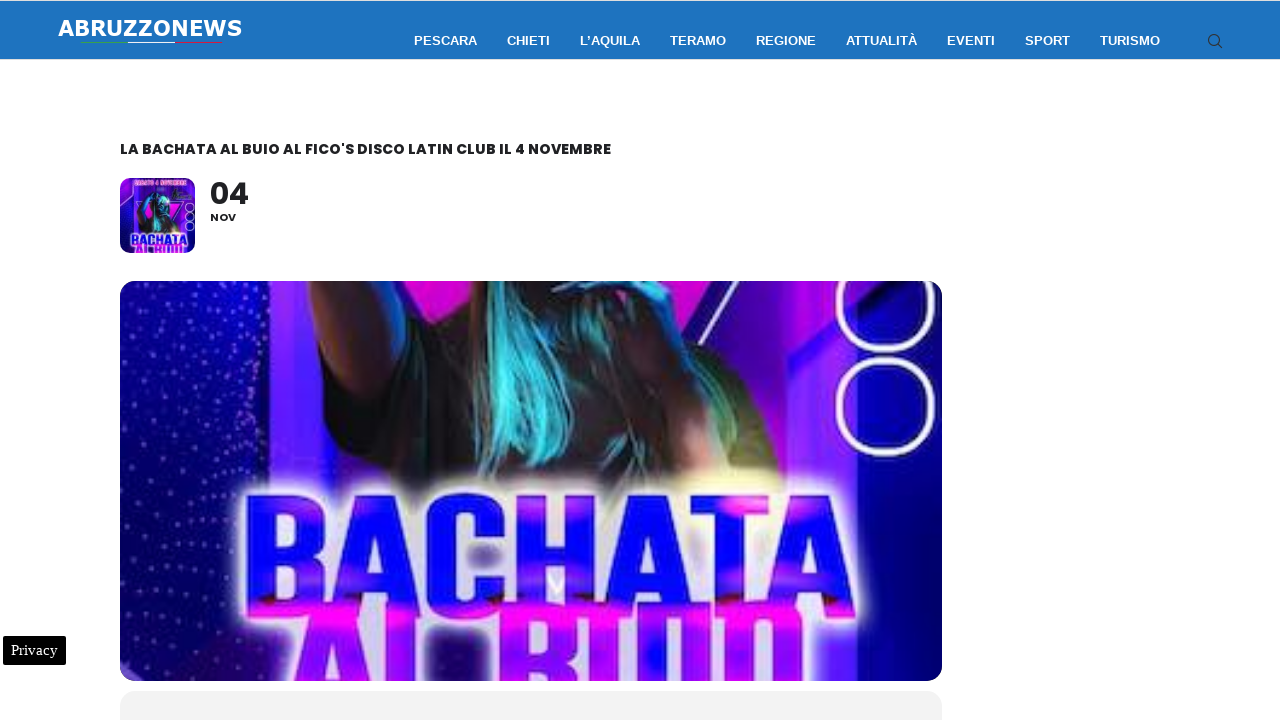

--- FILE ---
content_type: text/html; charset=UTF-8
request_url: https://www.abruzzonews.eu/events/la-bachata-al-buio-ficos-disco-latin-club-4-novembre-2023
body_size: 20439
content:
<!DOCTYPE html>
<html lang="it-IT">
<head>
    <meta charset="UTF-8">
    <meta http-equiv="X-UA-Compatible" content="IE=edge">
    <meta name="viewport" content="width=device-width, initial-scale=1">
    <link rel="profile" href="https://gmpg.org/xfn/11"/>
	        <link rel="shortcut icon" href="https://www.abruzzonews.eu/wp-content/uploads/2024/06/abruzzonewsico.png"
              type="image/x-icon"/>
        <link rel="apple-touch-icon" sizes="180x180" href="https://www.abruzzonews.eu/wp-content/uploads/2024/06/abruzzonewsico.png">
	    <link rel="alternate" type="application/rss+xml" title="Abruzzo News RSS Feed"
          href="https://www.abruzzonews.eu/feed"/>
    <link rel="alternate" type="application/atom+xml" title="Abruzzo News Atom Feed"
          href="https://www.abruzzonews.eu/feed/atom"/>
    <link rel="pingback" href="https://www.abruzzonews.eu/xmlrpc.php"/>
    <!--[if lt IE 9]>
	<script src="https://www.abruzzonews.eu/wp-content/themes/soledad/js/html5.js"></script>
	<![endif]-->
	<meta name='robots' content='index, follow, max-image-preview:large, max-snippet:-1, max-video-preview:-1' />

<!-- Google Tag Manager for WordPress by gtm4wp.com -->
<script data-cfasync="false" data-pagespeed-no-defer>
	var gtm4wp_datalayer_name = "dataLayer";
	var dataLayer = dataLayer || [];

	const gtm4wp_scrollerscript_debugmode         = false;
	const gtm4wp_scrollerscript_callbacktime      = 100;
	const gtm4wp_scrollerscript_readerlocation    = 150;
	const gtm4wp_scrollerscript_contentelementid  = "content";
	const gtm4wp_scrollerscript_scannertime       = 60;
</script>
<!-- End Google Tag Manager for WordPress by gtm4wp.com -->
	<!-- This site is optimized with the Yoast SEO plugin v24.2 - https://yoast.com/wordpress/plugins/seo/ -->
	<title>La bachata al buio al Fico&#039;s Disco Latin Club il 4 novembre</title>
	<meta name="description" content="Al Fico&#039;s Disco Latin Club la serata El sabato del caribe di sabato 4 novembre. Nuovo appuntamento della stagione invernale. Apertura dalle ore 22.30 fino" />
	<link rel="canonical" href="https://www.abruzzonews.eu/events/la-bachata-al-buio-ficos-disco-latin-club-4-novembre-2023" />
	<meta property="og:locale" content="it_IT" />
	<meta property="og:type" content="article" />
	<meta property="og:title" content="La bachata al buio al Fico&#039;s Disco Latin Club il 4 novembre" />
	<meta property="og:description" content="Al Fico&#039;s Disco Latin Club la serata El sabato del caribe di sabato 4 novembre. Nuovo appuntamento della stagione invernale. Apertura dalle ore 22.30 fino" />
	<meta property="og:url" content="https://www.abruzzonews.eu/events/la-bachata-al-buio-ficos-disco-latin-club-4-novembre-2023" />
	<meta property="og:site_name" content="Abruzzo News" />
	<meta property="article:publisher" content="https://www.facebook.com/abruzzonews" />
	<meta property="article:modified_time" content="2023-11-03T10:33:39+00:00" />
	<meta property="og:image" content="https://www.abruzzonews.eu/wp-content/uploads/2023/11/ficos-4-novembre-2023.jpg" />
	<meta property="og:image:width" content="340" />
	<meta property="og:image:height" content="500" />
	<meta property="og:image:type" content="image/jpeg" />
	<meta name="twitter:card" content="summary_large_image" />
	<meta name="twitter:site" content="@NotizieAbruzzo" />
	<!-- / Yoast SEO plugin. -->


<link rel='dns-prefetch' href='//maps.googleapis.com' />
<link rel='dns-prefetch' href='//meet.jit.si' />
<link rel='dns-prefetch' href='//fonts.googleapis.com' />
<link rel='dns-prefetch' href='//maps.gstatic.com' />
<link rel='dns-prefetch' href='//fonts.gstatic.com' />
<link rel='dns-prefetch' href='//ajax.googleapis.com' />
<link rel='dns-prefetch' href='//apis.google.com' />
<link rel='dns-prefetch' href='//google-analytics.com' />
<link rel='dns-prefetch' href='//www.google-analytics.com' />
<link rel='dns-prefetch' href='//ssl.google-analytics.com' />
<link rel='dns-prefetch' href='//youtube.com' />
<link rel='dns-prefetch' href='//api.pinterest.com' />
<link rel='dns-prefetch' href='//cdnjs.cloudflare.com' />
<link rel='dns-prefetch' href='//pixel.wp.com' />
<link rel='dns-prefetch' href='//connect.facebook.net' />
<link rel='dns-prefetch' href='//platform.twitter.com' />
<link rel='dns-prefetch' href='//syndication.twitter.com' />
<link rel='dns-prefetch' href='//platform.instagram.com' />
<link rel='dns-prefetch' href='//disqus.com' />
<link rel='dns-prefetch' href='//sitename.disqus.com' />
<link rel='dns-prefetch' href='//s7.addthis.com' />
<link rel='dns-prefetch' href='//platform.linkedin.com' />
<link rel='dns-prefetch' href='//w.sharethis.com' />
<link rel='dns-prefetch' href='//s0.wp.com' />
<link rel='dns-prefetch' href='//s.gravatar.com' />
<link rel='dns-prefetch' href='//stats.wp.com' />
<link rel="alternate" type="application/rss+xml" title="Abruzzo News &raquo; Feed" href="https://www.abruzzonews.eu/feed" />
<link rel="alternate" type="application/rss+xml" title="Abruzzo News &raquo; Feed dei commenti" href="https://www.abruzzonews.eu/comments/feed" />
<link rel='stylesheet' id='evo_single_event-css' href='//www.abruzzonews.eu/wp-content/plugins/eventON/assets/css/evo_event_styles.css' type='text/css' media='all' />
<style id='wp-emoji-styles-inline-css' type='text/css'>

	img.wp-smiley, img.emoji {
		display: inline !important;
		border: none !important;
		box-shadow: none !important;
		height: 1em !important;
		width: 1em !important;
		margin: 0 0.07em !important;
		vertical-align: -0.1em !important;
		background: none !important;
		padding: 0 !important;
	}
</style>
<link rel='stylesheet' id='wp-block-library-css' href='https://www.abruzzonews.eu/wp-includes/css/dist/block-library/style.min.css' type='text/css' media='all' />
<style id='wp-block-library-theme-inline-css' type='text/css'>
.wp-block-audio figcaption{color:#555;font-size:13px;text-align:center}.is-dark-theme .wp-block-audio figcaption{color:#ffffffa6}.wp-block-audio{margin:0 0 1em}.wp-block-code{border:1px solid #ccc;border-radius:4px;font-family:Menlo,Consolas,monaco,monospace;padding:.8em 1em}.wp-block-embed figcaption{color:#555;font-size:13px;text-align:center}.is-dark-theme .wp-block-embed figcaption{color:#ffffffa6}.wp-block-embed{margin:0 0 1em}.blocks-gallery-caption{color:#555;font-size:13px;text-align:center}.is-dark-theme .blocks-gallery-caption{color:#ffffffa6}.wp-block-image figcaption{color:#555;font-size:13px;text-align:center}.is-dark-theme .wp-block-image figcaption{color:#ffffffa6}.wp-block-image{margin:0 0 1em}.wp-block-pullquote{border-bottom:4px solid;border-top:4px solid;color:currentColor;margin-bottom:1.75em}.wp-block-pullquote cite,.wp-block-pullquote footer,.wp-block-pullquote__citation{color:currentColor;font-size:.8125em;font-style:normal;text-transform:uppercase}.wp-block-quote{border-left:.25em solid;margin:0 0 1.75em;padding-left:1em}.wp-block-quote cite,.wp-block-quote footer{color:currentColor;font-size:.8125em;font-style:normal;position:relative}.wp-block-quote.has-text-align-right{border-left:none;border-right:.25em solid;padding-left:0;padding-right:1em}.wp-block-quote.has-text-align-center{border:none;padding-left:0}.wp-block-quote.is-large,.wp-block-quote.is-style-large,.wp-block-quote.is-style-plain{border:none}.wp-block-search .wp-block-search__label{font-weight:700}.wp-block-search__button{border:1px solid #ccc;padding:.375em .625em}:where(.wp-block-group.has-background){padding:1.25em 2.375em}.wp-block-separator.has-css-opacity{opacity:.4}.wp-block-separator{border:none;border-bottom:2px solid;margin-left:auto;margin-right:auto}.wp-block-separator.has-alpha-channel-opacity{opacity:1}.wp-block-separator:not(.is-style-wide):not(.is-style-dots){width:100px}.wp-block-separator.has-background:not(.is-style-dots){border-bottom:none;height:1px}.wp-block-separator.has-background:not(.is-style-wide):not(.is-style-dots){height:2px}.wp-block-table{margin:0 0 1em}.wp-block-table td,.wp-block-table th{word-break:normal}.wp-block-table figcaption{color:#555;font-size:13px;text-align:center}.is-dark-theme .wp-block-table figcaption{color:#ffffffa6}.wp-block-video figcaption{color:#555;font-size:13px;text-align:center}.is-dark-theme .wp-block-video figcaption{color:#ffffffa6}.wp-block-video{margin:0 0 1em}.wp-block-template-part.has-background{margin-bottom:0;margin-top:0;padding:1.25em 2.375em}
</style>
<style id='create-block-soledad-style-inline-css' type='text/css'>
.pchead-e-block {
    --pcborder-cl: #dedede;
    --pcaccent-cl: #6eb48c;
}
.heading1-style-1 > h1,
.heading2-style-1 > h2,
.heading3-style-1 > h3,
.heading4-style-1 > h4,
.heading5-style-1 > h5,
.heading1-style-2 > h1,
.heading2-style-2 > h2,
.heading3-style-2 > h3,
.heading4-style-2 > h4,
.heading5-style-2 > h5 {
    padding-bottom: 8px;
    border-bottom: 1px solid var(--pcborder-cl);
    overflow: hidden;
}
.heading1-style-2 > h1,
.heading2-style-2 > h2,
.heading3-style-2 > h3,
.heading4-style-2 > h4,
.heading5-style-2 > h5 {
    border-bottom-width: 0;
    position: relative;
}
.heading1-style-2 > h1:before,
.heading2-style-2 > h2:before,
.heading3-style-2 > h3:before,
.heading4-style-2 > h4:before,
.heading5-style-2 > h5:before {
    content: '';
    width: 50px;
    height: 2px;
    bottom: 0;
    left: 0;
    z-index: 2;
    background: var(--pcaccent-cl);
    position: absolute;
}
.heading1-style-2 > h1:after,
.heading2-style-2 > h2:after,
.heading3-style-2 > h3:after,
.heading4-style-2 > h4:after,
.heading5-style-2 > h5:after {
    content: '';
    width: 100%;
    height: 2px;
    bottom: 0;
    left: 20px;
    z-index: 1;
    background: var(--pcborder-cl);
    position: absolute;
}
.heading1-style-3 > h1,
.heading2-style-3 > h2,
.heading3-style-3 > h3,
.heading4-style-3 > h4,
.heading5-style-3 > h5,
.heading1-style-4 > h1,
.heading2-style-4 > h2,
.heading3-style-4 > h3,
.heading4-style-4 > h4,
.heading5-style-4 > h5 {
    position: relative;
    padding-left: 20px;
}
.heading1-style-3 > h1:before,
.heading2-style-3 > h2:before,
.heading3-style-3 > h3:before,
.heading4-style-3 > h4:before,
.heading5-style-3 > h5:before,
.heading1-style-4 > h1:before,
.heading2-style-4 > h2:before,
.heading3-style-4 > h3:before,
.heading4-style-4 > h4:before,
.heading5-style-4 > h5:before {
    width: 10px;
    height: 100%;
    content: '';
    position: absolute;
    top: 0;
    left: 0;
    bottom: 0;
    background: var(--pcaccent-cl);
}
.heading1-style-4 > h1,
.heading2-style-4 > h2,
.heading3-style-4 > h3,
.heading4-style-4 > h4,
.heading5-style-4 > h5 {
    padding: 10px 20px;
    background: #f1f1f1;
}
.heading1-style-5 > h1,
.heading2-style-5 > h2,
.heading3-style-5 > h3,
.heading4-style-5 > h4,
.heading5-style-5 > h5 {
    position: relative;
    z-index: 1;
}
.heading1-style-5 > h1:before,
.heading2-style-5 > h2:before,
.heading3-style-5 > h3:before,
.heading4-style-5 > h4:before,
.heading5-style-5 > h5:before {
    content: "";
    position: absolute;
    left: 0;
    bottom: 0;
    width: 200px;
    height: 50%;
    transform: skew(-25deg) translateX(0);
    background: var(--pcaccent-cl);
    z-index: -1;
    opacity: 0.4;
}
.heading1-style-6 > h1,
.heading2-style-6 > h2,
.heading3-style-6 > h3,
.heading4-style-6 > h4,
.heading5-style-6 > h5 {
    text-decoration: underline;
    text-underline-offset: 2px;
    text-decoration-thickness: 4px;
    text-decoration-color: var(--pcaccent-cl);
}
</style>
<style id='classic-theme-styles-inline-css' type='text/css'>
/*! This file is auto-generated */
.wp-block-button__link{color:#fff;background-color:#32373c;border-radius:9999px;box-shadow:none;text-decoration:none;padding:calc(.667em + 2px) calc(1.333em + 2px);font-size:1.125em}.wp-block-file__button{background:#32373c;color:#fff;text-decoration:none}
</style>
<style id='global-styles-inline-css' type='text/css'>
body{--wp--preset--color--black: #000000;--wp--preset--color--cyan-bluish-gray: #abb8c3;--wp--preset--color--white: #ffffff;--wp--preset--color--pale-pink: #f78da7;--wp--preset--color--vivid-red: #cf2e2e;--wp--preset--color--luminous-vivid-orange: #ff6900;--wp--preset--color--luminous-vivid-amber: #fcb900;--wp--preset--color--light-green-cyan: #7bdcb5;--wp--preset--color--vivid-green-cyan: #00d084;--wp--preset--color--pale-cyan-blue: #8ed1fc;--wp--preset--color--vivid-cyan-blue: #0693e3;--wp--preset--color--vivid-purple: #9b51e0;--wp--preset--gradient--vivid-cyan-blue-to-vivid-purple: linear-gradient(135deg,rgba(6,147,227,1) 0%,rgb(155,81,224) 100%);--wp--preset--gradient--light-green-cyan-to-vivid-green-cyan: linear-gradient(135deg,rgb(122,220,180) 0%,rgb(0,208,130) 100%);--wp--preset--gradient--luminous-vivid-amber-to-luminous-vivid-orange: linear-gradient(135deg,rgba(252,185,0,1) 0%,rgba(255,105,0,1) 100%);--wp--preset--gradient--luminous-vivid-orange-to-vivid-red: linear-gradient(135deg,rgba(255,105,0,1) 0%,rgb(207,46,46) 100%);--wp--preset--gradient--very-light-gray-to-cyan-bluish-gray: linear-gradient(135deg,rgb(238,238,238) 0%,rgb(169,184,195) 100%);--wp--preset--gradient--cool-to-warm-spectrum: linear-gradient(135deg,rgb(74,234,220) 0%,rgb(151,120,209) 20%,rgb(207,42,186) 40%,rgb(238,44,130) 60%,rgb(251,105,98) 80%,rgb(254,248,76) 100%);--wp--preset--gradient--blush-light-purple: linear-gradient(135deg,rgb(255,206,236) 0%,rgb(152,150,240) 100%);--wp--preset--gradient--blush-bordeaux: linear-gradient(135deg,rgb(254,205,165) 0%,rgb(254,45,45) 50%,rgb(107,0,62) 100%);--wp--preset--gradient--luminous-dusk: linear-gradient(135deg,rgb(255,203,112) 0%,rgb(199,81,192) 50%,rgb(65,88,208) 100%);--wp--preset--gradient--pale-ocean: linear-gradient(135deg,rgb(255,245,203) 0%,rgb(182,227,212) 50%,rgb(51,167,181) 100%);--wp--preset--gradient--electric-grass: linear-gradient(135deg,rgb(202,248,128) 0%,rgb(113,206,126) 100%);--wp--preset--gradient--midnight: linear-gradient(135deg,rgb(2,3,129) 0%,rgb(40,116,252) 100%);--wp--preset--font-size--small: 12px;--wp--preset--font-size--medium: 20px;--wp--preset--font-size--large: 32px;--wp--preset--font-size--x-large: 42px;--wp--preset--font-size--normal: 14px;--wp--preset--font-size--huge: 42px;--wp--preset--spacing--20: 0.44rem;--wp--preset--spacing--30: 0.67rem;--wp--preset--spacing--40: 1rem;--wp--preset--spacing--50: 1.5rem;--wp--preset--spacing--60: 2.25rem;--wp--preset--spacing--70: 3.38rem;--wp--preset--spacing--80: 5.06rem;--wp--preset--shadow--natural: 6px 6px 9px rgba(0, 0, 0, 0.2);--wp--preset--shadow--deep: 12px 12px 50px rgba(0, 0, 0, 0.4);--wp--preset--shadow--sharp: 6px 6px 0px rgba(0, 0, 0, 0.2);--wp--preset--shadow--outlined: 6px 6px 0px -3px rgba(255, 255, 255, 1), 6px 6px rgba(0, 0, 0, 1);--wp--preset--shadow--crisp: 6px 6px 0px rgba(0, 0, 0, 1);}:where(.is-layout-flex){gap: 0.5em;}:where(.is-layout-grid){gap: 0.5em;}body .is-layout-flex{display: flex;}body .is-layout-flex{flex-wrap: wrap;align-items: center;}body .is-layout-flex > *{margin: 0;}body .is-layout-grid{display: grid;}body .is-layout-grid > *{margin: 0;}:where(.wp-block-columns.is-layout-flex){gap: 2em;}:where(.wp-block-columns.is-layout-grid){gap: 2em;}:where(.wp-block-post-template.is-layout-flex){gap: 1.25em;}:where(.wp-block-post-template.is-layout-grid){gap: 1.25em;}.has-black-color{color: var(--wp--preset--color--black) !important;}.has-cyan-bluish-gray-color{color: var(--wp--preset--color--cyan-bluish-gray) !important;}.has-white-color{color: var(--wp--preset--color--white) !important;}.has-pale-pink-color{color: var(--wp--preset--color--pale-pink) !important;}.has-vivid-red-color{color: var(--wp--preset--color--vivid-red) !important;}.has-luminous-vivid-orange-color{color: var(--wp--preset--color--luminous-vivid-orange) !important;}.has-luminous-vivid-amber-color{color: var(--wp--preset--color--luminous-vivid-amber) !important;}.has-light-green-cyan-color{color: var(--wp--preset--color--light-green-cyan) !important;}.has-vivid-green-cyan-color{color: var(--wp--preset--color--vivid-green-cyan) !important;}.has-pale-cyan-blue-color{color: var(--wp--preset--color--pale-cyan-blue) !important;}.has-vivid-cyan-blue-color{color: var(--wp--preset--color--vivid-cyan-blue) !important;}.has-vivid-purple-color{color: var(--wp--preset--color--vivid-purple) !important;}.has-black-background-color{background-color: var(--wp--preset--color--black) !important;}.has-cyan-bluish-gray-background-color{background-color: var(--wp--preset--color--cyan-bluish-gray) !important;}.has-white-background-color{background-color: var(--wp--preset--color--white) !important;}.has-pale-pink-background-color{background-color: var(--wp--preset--color--pale-pink) !important;}.has-vivid-red-background-color{background-color: var(--wp--preset--color--vivid-red) !important;}.has-luminous-vivid-orange-background-color{background-color: var(--wp--preset--color--luminous-vivid-orange) !important;}.has-luminous-vivid-amber-background-color{background-color: var(--wp--preset--color--luminous-vivid-amber) !important;}.has-light-green-cyan-background-color{background-color: var(--wp--preset--color--light-green-cyan) !important;}.has-vivid-green-cyan-background-color{background-color: var(--wp--preset--color--vivid-green-cyan) !important;}.has-pale-cyan-blue-background-color{background-color: var(--wp--preset--color--pale-cyan-blue) !important;}.has-vivid-cyan-blue-background-color{background-color: var(--wp--preset--color--vivid-cyan-blue) !important;}.has-vivid-purple-background-color{background-color: var(--wp--preset--color--vivid-purple) !important;}.has-black-border-color{border-color: var(--wp--preset--color--black) !important;}.has-cyan-bluish-gray-border-color{border-color: var(--wp--preset--color--cyan-bluish-gray) !important;}.has-white-border-color{border-color: var(--wp--preset--color--white) !important;}.has-pale-pink-border-color{border-color: var(--wp--preset--color--pale-pink) !important;}.has-vivid-red-border-color{border-color: var(--wp--preset--color--vivid-red) !important;}.has-luminous-vivid-orange-border-color{border-color: var(--wp--preset--color--luminous-vivid-orange) !important;}.has-luminous-vivid-amber-border-color{border-color: var(--wp--preset--color--luminous-vivid-amber) !important;}.has-light-green-cyan-border-color{border-color: var(--wp--preset--color--light-green-cyan) !important;}.has-vivid-green-cyan-border-color{border-color: var(--wp--preset--color--vivid-green-cyan) !important;}.has-pale-cyan-blue-border-color{border-color: var(--wp--preset--color--pale-cyan-blue) !important;}.has-vivid-cyan-blue-border-color{border-color: var(--wp--preset--color--vivid-cyan-blue) !important;}.has-vivid-purple-border-color{border-color: var(--wp--preset--color--vivid-purple) !important;}.has-vivid-cyan-blue-to-vivid-purple-gradient-background{background: var(--wp--preset--gradient--vivid-cyan-blue-to-vivid-purple) !important;}.has-light-green-cyan-to-vivid-green-cyan-gradient-background{background: var(--wp--preset--gradient--light-green-cyan-to-vivid-green-cyan) !important;}.has-luminous-vivid-amber-to-luminous-vivid-orange-gradient-background{background: var(--wp--preset--gradient--luminous-vivid-amber-to-luminous-vivid-orange) !important;}.has-luminous-vivid-orange-to-vivid-red-gradient-background{background: var(--wp--preset--gradient--luminous-vivid-orange-to-vivid-red) !important;}.has-very-light-gray-to-cyan-bluish-gray-gradient-background{background: var(--wp--preset--gradient--very-light-gray-to-cyan-bluish-gray) !important;}.has-cool-to-warm-spectrum-gradient-background{background: var(--wp--preset--gradient--cool-to-warm-spectrum) !important;}.has-blush-light-purple-gradient-background{background: var(--wp--preset--gradient--blush-light-purple) !important;}.has-blush-bordeaux-gradient-background{background: var(--wp--preset--gradient--blush-bordeaux) !important;}.has-luminous-dusk-gradient-background{background: var(--wp--preset--gradient--luminous-dusk) !important;}.has-pale-ocean-gradient-background{background: var(--wp--preset--gradient--pale-ocean) !important;}.has-electric-grass-gradient-background{background: var(--wp--preset--gradient--electric-grass) !important;}.has-midnight-gradient-background{background: var(--wp--preset--gradient--midnight) !important;}.has-small-font-size{font-size: var(--wp--preset--font-size--small) !important;}.has-medium-font-size{font-size: var(--wp--preset--font-size--medium) !important;}.has-large-font-size{font-size: var(--wp--preset--font-size--large) !important;}.has-x-large-font-size{font-size: var(--wp--preset--font-size--x-large) !important;}
.wp-block-navigation a:where(:not(.wp-element-button)){color: inherit;}
:where(.wp-block-post-template.is-layout-flex){gap: 1.25em;}:where(.wp-block-post-template.is-layout-grid){gap: 1.25em;}
:where(.wp-block-columns.is-layout-flex){gap: 2em;}:where(.wp-block-columns.is-layout-grid){gap: 2em;}
.wp-block-pullquote{font-size: 1.5em;line-height: 1.6;}
</style>
<link rel='stylesheet' id='penci-main-style-css' href='https://www.abruzzonews.eu/wp-content/themes/soledad/main.css' type='text/css' media='all' />
<link rel='stylesheet' id='penci-swiper-bundle-css' href='https://www.abruzzonews.eu/wp-content/themes/soledad/css/swiper-bundle.min.css' type='text/css' media='all' />
<link rel='stylesheet' id='penci-font-awesomeold-css' href='https://www.abruzzonews.eu/wp-content/themes/soledad/css/font-awesome.4.7.0.swap.min.css' type='text/css' media='all' />
<link rel='stylesheet' id='penci_icon-css' href='https://www.abruzzonews.eu/wp-content/themes/soledad/css/penci-icon.css' type='text/css' media='all' />
<link rel='stylesheet' id='penci_style-css' href='https://www.abruzzonews.eu/wp-content/themes/soledad/style.css' type='text/css' media='all' />
<link rel='stylesheet' id='penci_social_counter-css' href='https://www.abruzzonews.eu/wp-content/themes/soledad/css/social-counter.css' type='text/css' media='all' />
<link rel='stylesheet' id='evcal_google_fonts-css' href='https://fonts.googleapis.com/css?family=Noto+Sans%3A400%2C400italic%2C700%7CPoppins%3A700%2C800%2C900&#038;subset=latin%2Clatin-ext&#038;ver=4.6.7' type='text/css' media='all' />
<link rel='stylesheet' id='evcal_cal_default-css' href='//www.abruzzonews.eu/wp-content/plugins/eventON/assets/css/eventon_styles.css' type='text/css' media='all' />
<link rel='stylesheet' id='evo_font_icons-css' href='//www.abruzzonews.eu/wp-content/plugins/eventON/assets/fonts/all.css' type='text/css' media='all' />
<link rel='stylesheet' id='eventon_dynamic_styles-css' href='//www.abruzzonews.eu/wp-content/plugins/eventON/assets/css/eventon_dynamic_styles.css' type='text/css' media='all' />
<script type="text/javascript" src="https://www.abruzzonews.eu/wp-includes/js/jquery/jquery.min.js" id="jquery-core-js"></script>
<script type="text/javascript" src="https://www.abruzzonews.eu/wp-includes/js/jquery/jquery-migrate.min.js" id="jquery-migrate-js"></script>
<script type="text/javascript" src="https://www.abruzzonews.eu/wp-content/plugins/scalability-pro/plugin-updates/js/debug-bar.js" id="puc-debug-bar-js-js"></script>
<script type="text/javascript" src="https://www.abruzzonews.eu/wp-content/plugins/duracelltomi-google-tag-manager/dist/js/analytics-talk-content-tracking.js" id="gtm4wp-scroll-tracking-js"></script>
<script type="text/javascript" id="evo-inlinescripts-header-js-after">
/* <![CDATA[ */
jQuery(document).ready(function($){});
/* ]]> */
</script>
<link rel="https://api.w.org/" href="https://www.abruzzonews.eu/wp-json/" /><link rel="alternate" type="application/json" href="https://www.abruzzonews.eu/wp-json/wp/v2/ajde_events/653048" /><link rel="alternate" type="application/json+oembed" href="https://www.abruzzonews.eu/wp-json/oembed/1.0/embed?url=https%3A%2F%2Fwww.abruzzonews.eu%2Fevents%2Fla-bachata-al-buio-ficos-disco-latin-club-4-novembre-2023" />
<link rel="alternate" type="text/xml+oembed" href="https://www.abruzzonews.eu/wp-json/oembed/1.0/embed?url=https%3A%2F%2Fwww.abruzzonews.eu%2Fevents%2Fla-bachata-al-buio-ficos-disco-latin-club-4-novembre-2023&#038;format=xml" />
<script> var awd_admin_ajax_url = 'https://www.abruzzonews.eu/wp-admin/admin-ajax.php'; </script>
<!-- Google Tag Manager for WordPress by gtm4wp.com -->
<!-- GTM Container placement set to automatic -->
<script data-cfasync="false" data-pagespeed-no-defer>
	var dataLayer_content = {"pagePostType":"ajde_events","pagePostType2":"single-ajde_events","pagePostAuthor":"Redazione Abruzzonews"};
	dataLayer.push( dataLayer_content );
</script>
<script data-cfasync="false">
(function(w,d,s,l,i){w[l]=w[l]||[];w[l].push({'gtm.start':
new Date().getTime(),event:'gtm.js'});var f=d.getElementsByTagName(s)[0],
j=d.createElement(s),dl=l!='dataLayer'?'&l='+l:'';j.async=true;j.src=
'//www.googletagmanager.com/gtm.js?id='+i+dl;f.parentNode.insertBefore(j,f);
})(window,document,'script','dataLayer','GTM-W5PFM7CD');
</script>
<!-- End Google Tag Manager for WordPress by gtm4wp.com --><script>var portfolioDataJs = portfolioDataJs || [];</script><style id="penci-custom-style" type="text/css">body{ --pcbg-cl: #fff; --pctext-cl: #313131; --pcborder-cl: #dedede; --pcheading-cl: #313131; --pcmeta-cl: #888888; --pcaccent-cl: #6eb48c; --pcbody-font: 'PT Serif', serif; --pchead-font: 'Raleway', sans-serif; --pchead-wei: bold; --pcava_bdr:10px;--pcajs_fvw:470px;--pcajs_fvmw:220px; } .single.penci-body-single-style-5 #header, .single.penci-body-single-style-6 #header, .single.penci-body-single-style-10 #header, .single.penci-body-single-style-5 .pc-wrapbuilder-header, .single.penci-body-single-style-6 .pc-wrapbuilder-header, .single.penci-body-single-style-10 .pc-wrapbuilder-header { --pchd-mg: 40px; } .fluid-width-video-wrapper > div { position: absolute; left: 0; right: 0; top: 0; width: 100%; height: 100%; } .yt-video-place { position: relative; text-align: center; } .yt-video-place.embed-responsive .start-video { display: block; top: 0; left: 0; bottom: 0; right: 0; position: absolute; transform: none; } .yt-video-place.embed-responsive .start-video img { margin: 0; padding: 0; top: 50%; display: inline-block; position: absolute; left: 50%; transform: translate(-50%, -50%); width: 68px; height: auto; } .mfp-bg { top: 0; left: 0; width: 100%; height: 100%; z-index: 9999999; overflow: hidden; position: fixed; background: #0b0b0b; opacity: .8; filter: alpha(opacity=80) } .mfp-wrap { top: 0; left: 0; width: 100%; height: 100%; z-index: 9999999; position: fixed; outline: none !important; -webkit-backface-visibility: hidden } .penci-hide-tagupdated{ display: none !important; } .featured-area .penci-image-holder, .featured-area .penci-slider4-overlay, .featured-area .penci-slide-overlay .overlay-link, .featured-style-29 .featured-slider-overlay, .penci-slider38-overlay{ border-radius: ; -webkit-border-radius: ; } .penci-featured-content-right:before{ border-top-right-radius: ; border-bottom-right-radius: ; } .penci-flat-overlay .penci-slide-overlay .penci-mag-featured-content:before{ border-bottom-left-radius: ; border-bottom-right-radius: ; } .container-single .post-image{ border-radius: ; -webkit-border-radius: ; } .penci-mega-thumbnail .penci-image-holder{ border-radius: ; -webkit-border-radius: ; } .penci-page-header h1 { text-transform: none; } body{ --pcaccent-cl: #000000; } .penci-menuhbg-toggle:hover .lines-button:after, .penci-menuhbg-toggle:hover .penci-lines:before, .penci-menuhbg-toggle:hover .penci-lines:after,.tags-share-box.tags-share-box-s2 .post-share-plike,.penci-video_playlist .penci-playlist-title,.pencisc-column-2.penci-video_playlist .penci-video-nav .playlist-panel-item, .pencisc-column-1.penci-video_playlist .penci-video-nav .playlist-panel-item,.penci-video_playlist .penci-custom-scroll::-webkit-scrollbar-thumb, .pencisc-button, .post-entry .pencisc-button, .penci-dropcap-box, .penci-dropcap-circle, .penci-login-register input[type="submit"]:hover, .penci-ld .penci-ldin:before, .penci-ldspinner > div{ background: #000000; } a, .post-entry .penci-portfolio-filter ul li a:hover, .penci-portfolio-filter ul li a:hover, .penci-portfolio-filter ul li.active a, .post-entry .penci-portfolio-filter ul li.active a, .penci-countdown .countdown-amount, .archive-box h1, .post-entry a, .container.penci-breadcrumb span a:hover,.container.penci-breadcrumb a:hover, .post-entry blockquote:before, .post-entry blockquote cite, .post-entry blockquote .author, .wpb_text_column blockquote:before, .wpb_text_column blockquote cite, .wpb_text_column blockquote .author, .penci-pagination a:hover, ul.penci-topbar-menu > li a:hover, div.penci-topbar-menu > ul > li a:hover, .penci-recipe-heading a.penci-recipe-print,.penci-review-metas .penci-review-btnbuy, .main-nav-social a:hover, .widget-social .remove-circle a:hover i, .penci-recipe-index .cat > a.penci-cat-name, #bbpress-forums li.bbp-body ul.forum li.bbp-forum-info a:hover, #bbpress-forums li.bbp-body ul.topic li.bbp-topic-title a:hover, #bbpress-forums li.bbp-body ul.forum li.bbp-forum-info .bbp-forum-content a, #bbpress-forums li.bbp-body ul.topic p.bbp-topic-meta a, #bbpress-forums .bbp-breadcrumb a:hover, #bbpress-forums .bbp-forum-freshness a:hover, #bbpress-forums .bbp-topic-freshness a:hover, #buddypress ul.item-list li div.item-title a, #buddypress ul.item-list li h4 a, #buddypress .activity-header a:first-child, #buddypress .comment-meta a:first-child, #buddypress .acomment-meta a:first-child, div.bbp-template-notice a:hover, .penci-menu-hbg .menu li a .indicator:hover, .penci-menu-hbg .menu li a:hover, #sidebar-nav .menu li a:hover, .penci-rlt-popup .rltpopup-meta .rltpopup-title:hover, .penci-video_playlist .penci-video-playlist-item .penci-video-title:hover, .penci_list_shortcode li:before, .penci-dropcap-box-outline, .penci-dropcap-circle-outline, .penci-dropcap-regular, .penci-dropcap-bold{ color: #000000; } .penci-home-popular-post ul.slick-dots li button:hover, .penci-home-popular-post ul.slick-dots li.slick-active button, .post-entry blockquote .author span:after, .error-image:after, .error-404 .go-back-home a:after, .penci-header-signup-form, .woocommerce span.onsale, .woocommerce #respond input#submit:hover, .woocommerce a.button:hover, .woocommerce button.button:hover, .woocommerce input.button:hover, .woocommerce nav.woocommerce-pagination ul li span.current, .woocommerce div.product .entry-summary div[]:before, .woocommerce div.product .entry-summary div[] blockquote .author span:after, .woocommerce div.product .woocommerce-tabs #tab-description blockquote .author span:after, .woocommerce #respond input#submit.alt:hover, .woocommerce a.button.alt:hover, .woocommerce button.button.alt:hover, .woocommerce input.button.alt:hover, .pcheader-icon.shoping-cart-icon > a > span, #penci-demobar .buy-button, #penci-demobar .buy-button:hover, .penci-recipe-heading a.penci-recipe-print:hover,.penci-review-metas .penci-review-btnbuy:hover, .penci-review-process span, .penci-review-score-total, #navigation.menu-style-2 ul.menu ul.sub-menu:before, #navigation.menu-style-2 .menu ul ul.sub-menu:before, .penci-go-to-top-floating, .post-entry.blockquote-style-2 blockquote:before, #bbpress-forums #bbp-search-form .button, #bbpress-forums #bbp-search-form .button:hover, .wrapper-boxed .bbp-pagination-links span.current, #bbpress-forums #bbp_reply_submit:hover, #bbpress-forums #bbp_topic_submit:hover,#main .bbp-login-form .bbp-submit-wrapper button[type="submit"]:hover, #buddypress .dir-search input[type=submit], #buddypress .groups-members-search input[type=submit], #buddypress button:hover, #buddypress a.button:hover, #buddypress a.button:focus, #buddypress input[type=button]:hover, #buddypress input[type=reset]:hover, #buddypress ul.button-nav li a:hover, #buddypress ul.button-nav li.current a, #buddypress div.generic-button a:hover, #buddypress .comment-reply-link:hover, #buddypress input[type=submit]:hover, #buddypress div.pagination .pagination-links .current, #buddypress div.item-list-tabs ul li.selected a, #buddypress div.item-list-tabs ul li.current a, #buddypress div.item-list-tabs ul li a:hover, #buddypress table.notifications thead tr, #buddypress table.notifications-settings thead tr, #buddypress table.profile-settings thead tr, #buddypress table.profile-fields thead tr, #buddypress table.wp-profile-fields thead tr, #buddypress table.messages-notices thead tr, #buddypress table.forum thead tr, #buddypress input[type=submit] { background-color: #000000; } .penci-pagination ul.page-numbers li span.current, #comments_pagination span { color: #fff; background: #000000; border-color: #000000; } .footer-instagram h4.footer-instagram-title > span:before, .woocommerce nav.woocommerce-pagination ul li span.current, .penci-pagination.penci-ajax-more a.penci-ajax-more-button:hover, .penci-recipe-heading a.penci-recipe-print:hover,.penci-review-metas .penci-review-btnbuy:hover, .home-featured-cat-content.style-14 .magcat-padding:before, .wrapper-boxed .bbp-pagination-links span.current, #buddypress .dir-search input[type=submit], #buddypress .groups-members-search input[type=submit], #buddypress button:hover, #buddypress a.button:hover, #buddypress a.button:focus, #buddypress input[type=button]:hover, #buddypress input[type=reset]:hover, #buddypress ul.button-nav li a:hover, #buddypress ul.button-nav li.current a, #buddypress div.generic-button a:hover, #buddypress .comment-reply-link:hover, #buddypress input[type=submit]:hover, #buddypress div.pagination .pagination-links .current, #buddypress input[type=submit], form.pc-searchform.penci-hbg-search-form input.search-input:hover, form.pc-searchform.penci-hbg-search-form input.search-input:focus, .penci-dropcap-box-outline, .penci-dropcap-circle-outline { border-color: #000000; } .woocommerce .woocommerce-error, .woocommerce .woocommerce-info, .woocommerce .woocommerce-message { border-top-color: #000000; } .penci-slider ol.penci-control-nav li a.penci-active, .penci-slider ol.penci-control-nav li a:hover, .penci-related-carousel .penci-owl-dot.active span, .penci-owl-carousel-slider .penci-owl-dot.active span{ border-color: #000000; background-color: #000000; } .woocommerce .woocommerce-message:before, .woocommerce form.checkout table.shop_table .order-total .amount, .woocommerce ul.products li.product .price ins, .woocommerce ul.products li.product .price, .woocommerce div.product p.price ins, .woocommerce div.product span.price ins, .woocommerce div.product p.price, .woocommerce div.product .entry-summary div[] blockquote:before, .woocommerce div.product .woocommerce-tabs #tab-description blockquote:before, .woocommerce div.product .entry-summary div[] blockquote cite, .woocommerce div.product .entry-summary div[] blockquote .author, .woocommerce div.product .woocommerce-tabs #tab-description blockquote cite, .woocommerce div.product .woocommerce-tabs #tab-description blockquote .author, .woocommerce div.product .product_meta > span a:hover, .woocommerce div.product .woocommerce-tabs ul.tabs li.active, .woocommerce ul.cart_list li .amount, .woocommerce ul.product_list_widget li .amount, .woocommerce table.shop_table td.product-name a:hover, .woocommerce table.shop_table td.product-price span, .woocommerce table.shop_table td.product-subtotal span, .woocommerce-cart .cart-collaterals .cart_totals table td .amount, .woocommerce .woocommerce-info:before, .woocommerce div.product span.price, .penci-container-inside.penci-breadcrumb span a:hover,.penci-container-inside.penci-breadcrumb a:hover { color: #000000; } .standard-content .penci-more-link.penci-more-link-button a.more-link, .penci-readmore-btn.penci-btn-make-button a, .penci-featured-cat-seemore.penci-btn-make-button a{ background-color: #000000; color: #fff; } .penci-vernav-toggle:before{ border-top-color: #000000; color: #fff; } .penci-top-bar, .penci-topbar-trending .penci-owl-carousel .owl-item, ul.penci-topbar-menu ul.sub-menu, div.penci-topbar-menu > ul ul.sub-menu, .pctopbar-login-btn .pclogin-sub{ background-color: #919191; } .headline-title.nticker-style-3:after{ border-color: #919191; } .headline-title { background-color: #1e73bf; } .headline-title.nticker-style-2:after, .headline-title.nticker-style-4:after{ border-color: #1e73bf; } .headline-title { color: #ffffff; } a.penci-topbar-post-title { text-transform: none; } .penci-topbar-trending{ max-width: 800px; } @media only screen and (max-width: 767px){ .penci-topbar-trending{ max-width: 400px; } } #penci-login-popup:before{ opacity: ; } @media only screen and (max-width: 767px){ .penci-top-bar .pctopbar-item.penci-topbar-trending { display: block; } } #header .inner-header { background-color: #ffffff; background-image: none; } #navigation, .show-search { background: #1e73bf; } @media only screen and (min-width: 960px){ #navigation.header-11 > .container { background: #1e73bf; }} .header-slogan .header-slogan-text:before, .header-slogan .header-slogan-text:after{ content: none; } .navigation, .navigation.header-layout-bottom, #navigation, #navigation.header-layout-bottom { border-color: #dedede; } .navigation .menu > li > a, .navigation .menu .sub-menu li a, #navigation .menu > li > a, #navigation .menu .sub-menu li a { color: #ffffff; } #navigation ul.menu > li > a, #navigation .menu > ul > li > a { font-size: 13px; } #navigation ul.menu ul.sub-menu li > a, #navigation .penci-megamenu .penci-mega-child-categories a, #navigation .penci-megamenu .post-mega-title a, #navigation .menu ul ul.sub-menu li a { font-size: 13px; } #sidebar-nav-logo{ padding-bottom: 0; } #sidebar-nav-logo:before { content: none; display: none; } #sidebar-nav .menu li a { font-size: 14px; } .penci-header-signup-form { padding-top: px; padding-bottom: px; } #sidebar-nav { background: #1e73bf; } .header-social.sidebar-nav-social a i, #sidebar-nav .menu li a, #sidebar-nav .menu li a .indicator { color: #ffffff; } .penci-slide-overlay .overlay-link, .penci-slider38-overlay, .penci-flat-overlay .penci-slide-overlay .penci-mag-featured-content:before, .slider-40-wrapper .list-slider-creative .item-slider-creative .img-container:before { opacity: ; } .penci-item-mag:hover .penci-slide-overlay .overlay-link, .featured-style-38 .item:hover .penci-slider38-overlay, .penci-flat-overlay .penci-item-mag:hover .penci-slide-overlay .penci-mag-featured-content:before { opacity: ; } .penci-featured-content .featured-slider-overlay { opacity: ; } .slider-40-wrapper .list-slider-creative .item-slider-creative:hover .img-container:before { opacity:; } .featured-style-29 .featured-slider-overlay { opacity: ; } .penci-more-link a.more-link:hover:before { right: 100%; margin-right: 10px; width: 60px; } .penci-more-link a.more-link:hover:after{ left: 100%; margin-left: 10px; width: 60px; } .standard-post-entry a.more-link:hover, .standard-post-entry a.more-link:hover:before, .standard-post-entry a.more-link:hover:after { opacity: 0.8; } .header-standard h2, .header-standard .post-title, .header-standard h2 a { text-transform: none; } .penci-grid li .item h2 a, .penci-masonry .item-masonry h2 a, .grid-mixed .mixed-detail h2 a, .overlay-header-box .overlay-title a { text-transform: none; } .penci-grid li.typography-style .overlay-typography { opacity: ; } .penci-grid li.typography-style:hover .overlay-typography { opacity: ; } .list-post .header-list-style:after, .grid-header-box:after, .penci-overlay-over .overlay-header-box:after, .home-featured-cat-content .first-post .magcat-detail .mag-header:after { content: none; } .list-post .header-list-style, .grid-header-box, .penci-overlay-over .overlay-header-box, .home-featured-cat-content .first-post .magcat-detail .mag-header{ padding-bottom: 0; } .penci-grid li.list-post{ padding-bottom: 0; border-bottom: none; } .penci-layout-mixed-3 .penci-grid li.penci-slistp, .penci-layout-mixed-4 .penci-grid li.penci-slistp, .penci-latest-posts-mixed-3 .penci-grid li.penci-slistp, .penci-latest-posts-mixed-4 .penci-grid li.penci-slistp{ border-top: none; padding-top: 0; } .header-standard:after { content: none; } .header-standard { padding-bottom: 0; } .penci-single-style-6 .single-breadcrumb, .penci-single-style-5 .single-breadcrumb, .penci-single-style-4 .single-breadcrumb, .penci-single-style-3 .single-breadcrumb, .penci-single-style-9 .single-breadcrumb, .penci-single-style-7 .single-breadcrumb{ text-align: left; } .container-single .header-standard, .container-single .post-box-meta-single { text-align: left; } .rtl .container-single .header-standard,.rtl .container-single .post-box-meta-single { text-align: right; } .container-single .post-pagination h5 { text-transform: none; } #respond h3.comment-reply-title span:before, #respond h3.comment-reply-title span:after, .post-box-title:before, .post-box-title:after { content: none; display: none; } @media only screen and (max-width: 479px) { .penci-rlt-popup{ display: none !important; } } .home-featured-cat-content .mag-photo .mag-overlay-photo { opacity: ; } .home-featured-cat-content .mag-photo:hover .mag-overlay-photo { opacity: ; } .inner-item-portfolio:hover .penci-portfolio-thumbnail a:after { opacity: ; } /**************************************************** * 1) HEADER / LOGO / LENTE ****************************************************/ @media (max-width: 768px) { .site-header, .header-standard, .penci-header-signup-form { margin: 0 !important; padding: 0 !important; } .site-header .header-logo, .site-header .header-logo img { width: 100% !important; max-width: 100% !important; height: auto !important; margin: 0 !important; padding: 0 !important; display: block; } .penci-nav-search, .penci-nav-search a, .penci-nav-search i { width: auto !important; height: auto !important; font-size: 20px !important; padding: 8px !important; margin: 0 !important; display: flex !important; align-items: center; justify-content: center; } .penci-menu-hbg, .penci-menu-hbg .inner-hbg { padding-right: 10px !important; } } //**************************************/**************************************//**************************************************** * TOP NEWS COMPATTA — Senza etichetta, senza pulsanti ****************************************************/ @media (max-width: 768px) { /* Rimuove titolo originale e qualsiasi etichetta */ .headline-title, .penci-headline::before { display: none !important; content: "" !important; } /* Rimuove pulsanti < e > */ .penci-headline-nav, .penci-headline-nav .prev, .penci-headline-nav .next { display: none !important; visibility: hidden !important; } /* Barra compatta con sfondo leggero */ .penci-headline { background: #f2f6ff !important; padding: 4px 6px !important; margin: 4px 0 !important; border-radius: 4px; display: block !important; width: 100%; min-height: 26px; } /* Contenitore dello scorrimento */ .penci-headline-posts { overflow: hidden; white-space: nowrap; width: 100% !important; display: block !important; line-height: 1.1; } /* Titoli scorrevoli */ .penci-headline-posts .penci-topbar-post-title { display: inline-block !important; white-space: nowrap !important; font-size: 13px !important; padding-right: 16px; line-height: 1.1 !important; } } * 3) NOTIZIA IN PRIMO PIANO (FEATURED) ****************************************************/ @media (max-width: 768px) { .penci-featured-area, .penci-featured-area .penci-owl-carousel, .penci-featured-area .penci-slider { margin: 2px 0 !important; padding: 0 !important; } .penci-featured-area img { max-height: 180px !important; object-fit: cover !important; } } /**************************************************** * 4) TITOLI DI SEZIONE (CRONACA, RICETTE, ECC.) ****************************************************/ @media (max-width: 768px) { .penci-homepage-title, .penci-homepage-title.penci-magazine-title { margin: 4px 0 !important; padding: 0 !important; } .penci-homepage-title h3, .penci-homepage-title.penci-magazine-title h3 { font-size: 17px !important; font-weight: 600 !important; line-height: 1.15 !important; margin: 0 !important; padding: 0 !important; letter-spacing: -0.2px; } } /**************************************************** * 5) CHIUSURA DEFINITIVA BUCHI PRIMA DI CRONACA E RICETTE ****************************************************/ @media (max-width: 768px) { .penci-block_content, .penci-block_content .penci-post-item { margin: 4px 0 !important; padding: 0 !important; } .penci-homepage-title:nth-of-type(n+2) { margin-top: 4px !important; } .penci-homepage-title[data-title="RICETTE"] { margin-top: 4px !important; } } /**************************************************** * 6) COMPATTAZIONE GENERALE DEI POST ****************************************************/ @media (max-width: 768px) { .home .post, .archive .post, .category .post { margin: 6px 0 !important; padding: 0 0 6px 0 !important; } .post-thumbnail img { margin-bottom: 4px !important; } .post-entry h2 { font-size: 17px !important; margin: 0 0 4px 0 !important; } } /**************************************************** * 7) SIDEBAR E BANNER ****************************************************/ @media (max-width: 768px) { .sidebar .widget { margin-bottom: 10px !important; padding: 6px !important; } .ads, .advertisement, .banner { margin: 10px 0 !important; } } /**************************************************** * 8) RIPRISTINO CLASSE NOMOBILE ****************************************************/ @media (max-width: 768px) { .nomobile { display: none !important; visibility: hidden !important; height: 0 !important; margin: 0 !important; padding: 0 !important; } } @media (max-width: 768px) { .breadcrumb-mobile { font-size: 14px; line-height: 1.3; color: #444; margin-bottom: 6px; } /* Mostra solo Home → Categoria */ .breadcrumb-mobile span:nth-child(n+3) { display: none !important; } .breadcrumb-mobile span:nth-child(n+3):before { display: none !important; content: "" !important; } } /**************************************************** * 9) NASCONDERE COMPLETAMENTE IL BREADCRUMB SU MOBILE * (visibile per Google, invisibile per l’utente) ****************************************************/ @media (max-width: 768px) { /* Nasconde breadcrumb originale di Soledad */ .penci-breadcrumb, .penci-breadcrumb *, .breadcrumb, .breadcrumb * { position: absolute !important; left: -9999px !important; top: auto !important; width: 1px !important; height: 1px !important; overflow: hidden !important; opacity: 0 !important; pointer-events: none !important; visibility: hidden !important; } /* Nasconde eventuali residui generati dal tema */ nav[aria-label="breadcrumb"], nav[aria-label="breadcrumb"] * { position: absolute !important; left: -9999px !important; width: 1px !important; height: 1px !important; opacity: 0 !important; visibility: hidden !important; pointer-events: none !important; } } .penci-featured-share-box .penci-shareso a:nth-last-child(2){ margin-right: 0; } .penci_header.penci-header-builder.main-builder-header{}.penci-header-image-logo,.penci-header-text-logo{}.pc-logo-desktop.penci-header-image-logo img{}@media only screen and (max-width: 767px){.penci_navbar_mobile .penci-header-image-logo img{}}.penci_builder_sticky_header_desktop .penci-header-image-logo img{}.penci_navbar_mobile .penci-header-text-logo{}.penci_navbar_mobile .penci-header-image-logo img{}.penci_navbar_mobile .sticky-enable .penci-header-image-logo img{}.pb-logo-sidebar-mobile{}.pc-builder-element.pb-logo-sidebar-mobile img{}.pc-logo-sticky{}.pc-builder-element.pc-logo-sticky.pc-logo img{}.pc-builder-element.pc-main-menu{}.pc-builder-element.pc-second-menu{}.pc-builder-element.pc-third-menu{}.penci-builder.penci-builder-button.button-1{}.penci-builder.penci-builder-button.button-1:hover{}.penci-builder.penci-builder-button.button-2{}.penci-builder.penci-builder-button.button-2:hover{}.penci-builder.penci-builder-button.button-3{}.penci-builder.penci-builder-button.button-3:hover{}.penci-builder.penci-builder-button.button-mobile-1{}.penci-builder.penci-builder-button.button-mobile-1:hover{}.penci-builder.penci-builder-button.button-2{}.penci-builder.penci-builder-button.button-2:hover{}.penci-builder-mobile-sidebar-nav.penci-menu-hbg{border-width:0;}.pc-builder-menu.pc-dropdown-menu{}.pc-builder-element.pc-logo.pb-logo-mobile{}.pc-header-element.penci-topbar-social .pclogin-item a{}.pc-header-element.penci-topbar-social-mobile .pclogin-item a{}body.penci-header-preview-layout .wrapper-boxed{min-height:1500px}.penci_header_overlap .penci-desktop-topblock,.penci-desktop-topblock{border-width:0;}.penci_header_overlap .penci-desktop-topbar,.penci-desktop-topbar{border-width:0;}.penci_header_overlap .penci-desktop-midbar,.penci-desktop-midbar{border-width:0;}.penci_header_overlap .penci-desktop-bottombar,.penci-desktop-bottombar{border-width:0;}.penci_header_overlap .penci-desktop-bottomblock,.penci-desktop-bottomblock{border-width:0;}.penci_header_overlap .penci-sticky-top,.penci-sticky-top{border-width:0;}.penci_header_overlap .penci-sticky-mid,.penci-sticky-mid{border-width:0;}.penci_header_overlap .penci-sticky-bottom,.penci-sticky-bottom{border-width:0;}.penci_header_overlap .penci-mobile-topbar,.penci-mobile-topbar{border-width:0;}.penci_header_overlap .penci-mobile-midbar,.penci-mobile-midbar{border-width:0;}.penci_header_overlap .penci-mobile-bottombar,.penci-mobile-bottombar{border-width:0;} body { --pcdm_btnbg: rgba(0, 0, 0, .1); --pcdm_btnd: #666; --pcdm_btndbg: #fff; --pcdm_btnn: var(--pctext-cl); --pcdm_btnnbg: var(--pcbg-cl); } body.pcdm-enable { --pcbg-cl: #000000; --pcbg-l-cl: #1a1a1a; --pcbg-d-cl: #000000; --pctext-cl: #fff; --pcborder-cl: #313131; --pcborders-cl: #3c3c3c; --pcheading-cl: rgba(255,255,255,0.9); --pcmeta-cl: #999999; --pcl-cl: #fff; --pclh-cl: #000000; --pcaccent-cl: #000000; background-color: var(--pcbg-cl); color: var(--pctext-cl); } body.pcdark-df.pcdm-enable.pclight-mode { --pcbg-cl: #fff; --pctext-cl: #313131; --pcborder-cl: #dedede; --pcheading-cl: #313131; --pcmeta-cl: #888888; --pcaccent-cl: #000000; }</style><script>
var penciBlocksArray=[];
var portfolioDataJs = portfolioDataJs || [];var PENCILOCALCACHE = {};
		(function () {
				"use strict";
		
				PENCILOCALCACHE = {
					data: {},
					remove: function ( ajaxFilterItem ) {
						delete PENCILOCALCACHE.data[ajaxFilterItem];
					},
					exist: function ( ajaxFilterItem ) {
						return PENCILOCALCACHE.data.hasOwnProperty( ajaxFilterItem ) && PENCILOCALCACHE.data[ajaxFilterItem] !== null;
					},
					get: function ( ajaxFilterItem ) {
						return PENCILOCALCACHE.data[ajaxFilterItem];
					},
					set: function ( ajaxFilterItem, cachedData ) {
						PENCILOCALCACHE.remove( ajaxFilterItem );
						PENCILOCALCACHE.data[ajaxFilterItem] = cachedData;
					}
				};
			}
		)();function penciBlock() {
		    this.atts_json = '';
		    this.content = '';
		}</script>
<script type="application/ld+json">{
    "@context": "https:\/\/schema.org\/",
    "@type": "organization",
    "@id": "#organization",
    "logo": {
        "@type": "ImageObject",
        "url": "https:\/\/www.abruzzonews.eu\/wp-content\/uploads\/2024\/10\/abruzzonewsamp.png"
    },
    "url": "https:\/\/www.abruzzonews.eu\/",
    "name": "Abruzzo News",
    "description": "ultime notizie Abruzzo"
}</script><script type="application/ld+json">{
    "@context": "https:\/\/schema.org\/",
    "@type": "BlogPosting",
    "headline": "La bachata al buio al Fico's Disco Latin Club il 4 novembre",
    "description": "Al Fico&#8217;s Disco Latin Club la serata El sabato del caribe di sabato 4 novembre. Nuovo appuntamento della stagione invernale. Apertura dalle ore 22.30 fino&hellip;",
    "datePublished": "2023-11-03T11:31:17+01:00",
    "datemodified": "2023-11-03T11:33:39+01:00",
    "mainEntityOfPage": "https:\/\/www.abruzzonews.eu\/events\/la-bachata-al-buio-ficos-disco-latin-club-4-novembre-2023",
    "image": {
        "@type": "ImageObject",
        "url": "https:\/\/www.abruzzonews.eu\/wp-content\/uploads\/2023\/11\/ficos-4-novembre-2023.jpg",
        "width": 340,
        "height": 500
    },
    "publisher": {
        "@type": "Organization",
        "name": "Abruzzo News",
        "logo": {
            "@type": "ImageObject",
            "url": "https:\/\/www.abruzzonews.eu\/wp-content\/uploads\/2024\/10\/abruzzonewsamp.png"
        }
    },
    "author": {
        "@type": "Person",
        "@id": "#person-RedazioneAbruzzonews",
        "name": "Redazione Abruzzonews",
        "url": "https:\/\/www.abruzzonews.eu\/author\/admin"
    }
}</script><style>
            .penci-top-bar { 
                display: none !important; 
            }
        </style>

<!-- EventON Version -->
<meta name="generator" content="EventON 4.6.7" />

				<meta name="robots" content="all"/>
				<meta property="description" content="Al Fico's Disco Latin Club la serata El sabato del caribe di sabato 4 novembre. Nuovo appuntamento della" />
				<meta property="og:type" content="event" /> 
				<meta property="og:title" content="La bachata al buio al Fico's Disco Latin Club il 4 novembre" />
				<meta property="og:url" content="https://www.abruzzonews.eu/events/la-bachata-al-buio-ficos-disco-latin-club-4-novembre-2023" />
				<meta property="og:description" content="Al Fico's Disco Latin Club la serata El sabato del caribe di sabato 4 novembre. Nuovo appuntamento della" />
									<meta property="og:image" content="https://www.abruzzonews.eu/wp-content/uploads/2023/11/ficos-4-novembre-2023.jpg" /> 
					<meta property="og:image:width" content="340" /> 
					<meta property="og:image:height" content="500" /> 
												<meta name="twitter:card" content="summary_large_image">
				<meta name="twitter:title" content="La bachata al buio al Fico's Disco Latin Club il 4 novembre">
				<meta name="twitter:description" content="Al Fico's Disco Latin Club la serata El sabato del caribe di sabato 4 novembre. Nuovo appuntamento della">
									<meta name="twitter:image" content="https://www.abruzzonews.eu/wp-content/uploads/2023/11/ficos-4-novembre-2023.jpg">
								

<script type="application/ld+json" class="saswp-schema-markup-output">
[{"@context":"https:\/\/schema.org\/","@graph":[{"@context":"https:\/\/schema.org\/","@type":"SiteNavigationElement","@id":"https:\/\/www.abruzzonews.eu#L&#039;Opinionista barra rossa","name":"Pescara","url":"https:\/\/www.abruzzonews.eu\/pescara"},{"@context":"https:\/\/schema.org\/","@type":"SiteNavigationElement","@id":"https:\/\/www.abruzzonews.eu#L&#039;Opinionista barra rossa","name":"Chieti","url":"https:\/\/www.abruzzonews.eu\/chieti"},{"@context":"https:\/\/schema.org\/","@type":"SiteNavigationElement","@id":"https:\/\/www.abruzzonews.eu#L&#039;Opinionista barra rossa","name":"L'Aquila","url":"https:\/\/www.abruzzonews.eu\/laquila"},{"@context":"https:\/\/schema.org\/","@type":"SiteNavigationElement","@id":"https:\/\/www.abruzzonews.eu#L&#039;Opinionista barra rossa","name":"Teramo","url":"https:\/\/www.abruzzonews.eu\/teramo"},{"@context":"https:\/\/schema.org\/","@type":"SiteNavigationElement","@id":"https:\/\/www.abruzzonews.eu#L&#039;Opinionista barra rossa","name":"Regione","url":"https:\/\/www.abruzzonews.eu\/regione"},{"@context":"https:\/\/schema.org\/","@type":"SiteNavigationElement","@id":"https:\/\/www.abruzzonews.eu#L&#039;Opinionista barra rossa","name":"Attualit\u00e0","url":"https:\/\/www.abruzzonews.eu\/attualita"},{"@context":"https:\/\/schema.org\/","@type":"SiteNavigationElement","@id":"https:\/\/www.abruzzonews.eu#L&#039;Opinionista barra rossa","name":"Eventi","url":"https:\/\/www.abruzzonews.eu\/eventi"},{"@context":"https:\/\/schema.org\/","@type":"SiteNavigationElement","@id":"https:\/\/www.abruzzonews.eu#L&#039;Opinionista barra rossa","name":"Sport","url":"https:\/\/www.abruzzonews.eu\/sport"},{"@context":"https:\/\/schema.org\/","@type":"SiteNavigationElement","@id":"https:\/\/www.abruzzonews.eu#L&#039;Opinionista barra rossa","name":"Turismo","url":"https:\/\/www.abruzzonews.eu\/turismo"}]},

{"@context":"https:\/\/schema.org\/","@type":"BreadcrumbList","@id":"https:\/\/www.abruzzonews.eu\/events\/la-bachata-al-buio-ficos-disco-latin-club-4-novembre-2023#breadcrumb","itemListElement":[{"@type":"ListItem","position":1,"item":{"@id":"https:\/\/www.abruzzonews.eu","name":"Abruzzo News"}},{"@type":"ListItem","position":2,"item":{"@id":"https:\/\/www.abruzzonews.eu\/events","name":"Events"}},{"@type":"ListItem","position":3,"item":{"@id":"https:\/\/www.abruzzonews.eu\/events\/la-bachata-al-buio-ficos-disco-latin-club-4-novembre-2023","name":"La bachata al buio al Fico&#8217;s Disco Latin Club il 4 novembre"}}]}]
</script>

<meta name="generator" content="Powered by WPBakery Page Builder - drag and drop page builder for WordPress."/>
<link rel="icon" href="https://www.abruzzonews.eu/wp-content/uploads/2024/06/abruzzonewsico.png" sizes="32x32" />
<link rel="icon" href="https://www.abruzzonews.eu/wp-content/uploads/2024/06/abruzzonewsico.png" sizes="192x192" />
<link rel="apple-touch-icon" href="https://www.abruzzonews.eu/wp-content/uploads/2024/06/abruzzonewsico.png" />
<meta name="msapplication-TileImage" content="https://www.abruzzonews.eu/wp-content/uploads/2024/06/abruzzonewsico.png" />
<noscript><style> .wpb_animate_when_almost_visible { opacity: 1; }</style></noscript><meta name="generator" content="WP Rocket 3.18" data-wpr-features="wpr_desktop wpr_dns_prefetch" /></head>

<body data-rsssl=1 class="ajde_events-template-default single single-ajde_events postid-653048 penci-disable-desc-collapse soledad-ver-8-5-1 pclight-mode pcmn-drdw-style-fadein_up pchds-showup wpb-js-composer js-comp-ver-7.7.2 vc_non_responsive">

<!-- GTM Container placement set to automatic -->
<!-- Google Tag Manager (noscript) -->
				<noscript><iframe src="https://www.googletagmanager.com/ns.html?id=GTM-W5PFM7CD" height="0" width="0" style="display:none;visibility:hidden" aria-hidden="true"></iframe></noscript>
<!-- End Google Tag Manager (noscript) --><script src="https://s.fluxtech.ai/s/abruzzonews/ads.js" async></script><div data-rocket-location-hash="5f2ea2d59a8778eda448478aed8f6654" id="soledad_wrapper" class="wrapper-boxed header-style-header-6 penci-hlogo-center header-search-style-showup">
	<div data-rocket-location-hash="a4a740a1f7d39ea01bca8d3e485e6261" class="penci-header-wrap"><div data-rocket-location-hash="fc6f168d4139b0924c1d2f301dd0a0f7" class="penci-top-bar">
    <div data-rocket-location-hash="04b24f2a01e05ca636ff58e62299aa1e" class="container">
        <div class="penci-headline" role="navigation"
		     
             >
	                    <div class="pctopbar-item penci-topbar-trending">
	        <span class="headline-title nticker-style-1">Ultim'ora</span>
		        <span class="penci-trending-nav">
			<a class="penci-slider-prev" href="#"
               aria-label="Previous"><i class="penci-faicon fa fa-angle-left" ></i></a>
			<a class="penci-slider-next" href="#"
               aria-label="Next"><i class="penci-faicon fa fa-angle-right" ></i></a>
		</span>
        <div class="swiper penci-owl-carousel penci-owl-carousel-slider penci-headline-posts"
             data-auto="true" data-nav="false" data-autotime="4000"
             data-speed="200" data-anim="slideInRight">
            <div class="swiper-wrapper">
				                    <div class="swiper-slide">
                        <a class="penci-topbar-post-title"
                           href="https://www.abruzzonews.eu/mattarella-laquila-avvio-anno-da-capitale-della-cultura-2026-684384.html">Mattarella a L’Aquila per l’avvio dell’anno da Capitale della Cultura 2026</a>
                    </div>
				                    <div class="swiper-slide">
                        <a class="penci-topbar-post-title"
                           href="https://www.abruzzonews.eu/giulianova-cittadinanza-onoraria-a-liliana-segre-684380.html">Giulianova, cittadinanza onoraria a Liliana Segre consegnata al figlio</a>
                    </div>
				                    <div class="swiper-slide">
                        <a class="penci-topbar-post-title"
                           href="https://www.abruzzonews.eu/pescara-salvata-neonata-di-610-grammi-con-intervento-oculare-innovativo-684378.html">Pescara, salvata neonata di 610 grammi con intervento oculare innovativo</a>
                    </div>
				                    <div class="swiper-slide">
                        <a class="penci-topbar-post-title"
                           href="https://www.abruzzonews.eu/statale-80-rallentamenti-il-17-e-24-gennaio-per-labbattimento-di-due-pini-a-rischio-684375.html">Statale 80, rallentamenti il 17 e 24 gennaio per l’abbattimento di due pini a rischio</a>
                    </div>
				                    <div class="swiper-slide">
                        <a class="penci-topbar-post-title"
                           href="https://www.abruzzonews.eu/roseto-al-via-i-lavori-ruzzo-sulla-statale-16-684372.html">Roseto, al via i lavori Ruzzo sulla Statale 16: sostituiti 1,5 km di condotta</a>
                    </div>
				                    <div class="swiper-slide">
                        <a class="penci-topbar-post-title"
                           href="https://www.abruzzonews.eu/pianella-torna-la-giornata-del-ringraziamento-di-coldiretti-684369.html">Pianella, torna la Giornata del Ringraziamento di Coldiretti</a>
                    </div>
				                    <div class="swiper-slide">
                        <a class="penci-topbar-post-title"
                           href="https://www.abruzzonews.eu/polizia-di-stato-giurano-2-126-allievi-del-231-corso-684367.html">Polizia di Stato, giurano 2.126 allievi del 231° corso</a>
                    </div>
				                    <div class="swiper-slide">
                        <a class="penci-topbar-post-title"
                           href="https://www.abruzzonews.eu/lanciano-velodromo-alessandro-fantini-rinasce-684362.html">Lanciano, il velodromo “Alessandro Fantini” rinasce</a>
                    </div>
				                    <div class="swiper-slide">
                        <a class="penci-topbar-post-title"
                           href="https://www.abruzzonews.eu/incontro-lupi-rocca-san-giovanni-2026-684355.html">Rocca San Giovanni: incontro informativo sui lupi il 27 gennaio</a>
                    </div>
				                    <div class="swiper-slide">
                        <a class="penci-topbar-post-title"
                           href="https://www.abruzzonews.eu/avviso-restart-2026-laquila-progetti-culturali-684360.html">L’Aquila, pubblicato l’Avviso ReStart 2026 per progetti culturali</a>
                    </div>
				            </div>
        </div>
	</div><div class="pctopbar-item penci-topbar-social">
	<div class="inner-header-social">
	</div>
</div>        </div>
    </div>
</div>
<header data-rocket-location-hash="f844bbd761dc897a9747ddde0ccafc18" id="header" class="header-header-6 has-bottom-line"  >
							<nav id="navigation" class="header-layout-bottom header-6 menu-style-1" role="navigation"  >
            <div class="container">
                <div class="button-menu-mobile header-6"><svg width=18px height=18px viewBox="0 0 512 384" version=1.1 xmlns=http://www.w3.org/2000/svg xmlns:xlink=http://www.w3.org/1999/xlink><g stroke=none stroke-width=1 fill-rule=evenodd><g transform="translate(0.000000, 0.250080)"><rect x=0 y=0 width=512 height=62></rect><rect x=0 y=161 width=512 height=62></rect><rect x=0 y=321 width=512 height=62></rect></g></g></svg></div>
				<div id="logo">
	    <a href="https://www.abruzzonews.eu/">
        <img class="penci-mainlogo penci-limg penci-logo"  src="https://www.abruzzonews.eu/wp-content/uploads/2024/10/abruzzonewsamp.png"
             alt="Abruzzo News" width="190"
             height="38"/>
		    </a>
	</div>
<ul id="menu-lopinionista-barra-rossa" class="menu"><li id="menu-item-397094" class="menu-item menu-item-type-taxonomy menu-item-object-category ajax-mega-menu menu-item-397094"><a title="Notizie Pescara" href="https://www.abruzzonews.eu/pescara">Pescara</a></li>
<li id="menu-item-397095" class="menu-item menu-item-type-taxonomy menu-item-object-category ajax-mega-menu menu-item-397095"><a title="Notizie Chieti" href="https://www.abruzzonews.eu/chieti">Chieti</a></li>
<li id="menu-item-397097" class="menu-item menu-item-type-taxonomy menu-item-object-category ajax-mega-menu menu-item-397097"><a title="Notizie L&#8217;Aquila" href="https://www.abruzzonews.eu/laquila">L&#8217;Aquila</a></li>
<li id="menu-item-397096" class="menu-item menu-item-type-taxonomy menu-item-object-category ajax-mega-menu menu-item-397096"><a title="Notizie Teramo" href="https://www.abruzzonews.eu/teramo">Teramo</a></li>
<li id="menu-item-527353" class="menu-item menu-item-type-taxonomy menu-item-object-category ajax-mega-menu menu-item-527353"><a title="Notizie Regione" href="https://www.abruzzonews.eu/regione">Regione</a></li>
<li id="menu-item-266583" class="menu-item menu-item-type-taxonomy menu-item-object-category ajax-mega-menu menu-item-266583"><a title="Notizie attualita" href="https://www.abruzzonews.eu/attualita">Attualità</a></li>
<li id="menu-item-266597" class="menu-item menu-item-type-taxonomy menu-item-object-category ajax-mega-menu menu-item-266597"><a title="Eventi Abruzzo" href="https://www.abruzzonews.eu/eventi">Eventi</a></li>
<li id="menu-item-266598" class="menu-item menu-item-type-taxonomy menu-item-object-category ajax-mega-menu menu-item-266598"><a title="Notizie sport" href="https://www.abruzzonews.eu/sport">Sport</a></li>
<li id="menu-item-534099" class="menu-item menu-item-type-taxonomy menu-item-object-category ajax-mega-menu menu-item-534099"><a title="Notizie turismo" href="https://www.abruzzonews.eu/turismo">Turismo</a></li>
</ul><div id="top-search" class="penci-top-search pcheader-icon top-search-classes">
    <a href="#" class="search-click" aria-label="Search">
        <i class="penciicon-magnifiying-glass"></i>
    </a>
    <div class="show-search pcbds-showup">
		            <form role="search" method="get" class="pc-searchform"
                  action="https://www.abruzzonews.eu/">
                <div class="pc-searchform-inner">
                    <input type="text" class="search-input"
                           placeholder="Scrivi cosa cercare e clicca invio" name="s"/>
                    <i class="penciicon-magnifiying-glass"></i>
                    <button type="submit"
                            class="searchsubmit">Cerca</button>
                </div>
            </form>
			        <a href="#" aria-label="Search" class="search-click close-search"><i class="penciicon-close-button"></i></a>
    </div>
</div>

				
            </div>
        </nav><!-- End Navigation -->
			</header>
<!-- end #header -->

</div>	
<div id='main'>
	<div class='evo_page_body'>

				<div class='evo_page_content evo_se_sidarbar'>
		
						
				<div id="post-653048" class="post-653048 ajde_events type-ajde_events status-publish has-post-thumbnail hentry event_location-ficos-latin-club-cepagatti event_type-discoteca event_type_2-pescara evo_event_content 653048">
	
		

	<div class='eventon_main_section summary entry-summary' >

					
				
			

			
				<div id='evcal_single_event_653048' class='ajde_evcal_calendar eventon_single_event evo_sin_page immersive' data-eid='653048' data-l='L1' data-j='[]'>
		<div class='evo-data' data-mapformat="roadmap" data-mapzoom="18" data-mapscroll="true" data-evc_open="yes" data-mapiconurl="" data-maps_load="no" ></div>
		<div class='evo_cal_data' data-sc='{"mapformat":"roadmap","mapzoom":"18","mapscroll":"true","evc_open":"yes","mapiconurl":"","maps_load":"no"}'></div>
						
		<div id='evcal_list' class='eventon_events_list evo_sin_event_list'>
		<h1 class='evosin_event_title'>
				La bachata al buio al Fico's Disco Latin Club il 4 novembre</h1><div id="event_653048_0" class="eventon_list_event evo_eventtop scheduled  event clrD no_et event_653048_0" data-event_id="653048" data-ri="0r" data-time="1699133400-1699138200" data-colr="#4bb5d8" ><div class="evo_event_schema" style="display:none" ><a   href='https://www.abruzzonews.eu/events/la-bachata-al-buio-ficos-disco-latin-club-4-novembre-2023'></a><meta  content="https://www.abruzzonews.eu/wp-content/uploads/2023/11/ficos-4-novembre-2023.jpg" /><meta  content="2023-11-4T22:30+1:00" /><meta  content="2023-11-4T23:50+1:00" /><meta  content="https://schema.org/EventScheduled" /><item style="display:none"   ><span >Fico's Latin Club Cepagatti</span><span   ><item >Via Sibilia Aleramo 17/A Cepagatti</item></span></item><item style="display:none"   ></item></div>
				<p class="desc_trig_outter" style=""><a data-gmtrig="1" data-exlk="1" href="https://www.abruzzonews.eu/events/la-bachata-al-buio-ficos-disco-latin-club-4-novembre-2023" style="border-color: #4bb5d8;" id="evc_1699133400653048" class="hasFtIMG desc_trig gmaponload sin_val evcal_list_a" data-ux_val="4" data-ux_val_mob="-" href="https://www.abruzzonews.eu/events/la-bachata-al-buio-ficos-disco-latin-club-4-novembre-2023"  ><span class='evoet_c1 evoet_cx '><span class='ev_ftImg' data-img='https://www.abruzzonews.eu/wp-content/uploads/2023/11/ficos-4-novembre-2023.jpg' data-thumb='https://www.abruzzonews.eu/wp-content/uploads/2023/11/ficos-4-novembre-2023-109x160.jpg' style='background-image:url("https://www.abruzzonews.eu/wp-content/uploads/2023/11/ficos-4-novembre-2023-109x160.jpg")' ></span></span><span class='evoet_c2 evoet_cx '><span class='evoet_dayblock evcal_cblock ' data-bgcolor='#4bb5d8' data-smon='novembre' data-syr='2023' data-bub=''><span class='evo_start '><em class='date'>04</em><em class='month'>nov</em><em class='time'>22:30</em></span></span></span><span class='evoet_c3 evoet_cx evcal_desc hide_eventtopdata '><span class='evoet_title evcal_desc2 evcal_event_title' >La bachata al buio al Fico's Disco Latin Club il 4 novembre</span><span class='event_location_attrs'  data-location_address="Via Sibilia Aleramo 17/A Cepagatti" data-location_type="lonlat" data-location_name="Fico's Latin Club Cepagatti" data-location_url="https://www.abruzzonews.eu/event-location/ficos-latin-club-cepagatti" data-location_status="true" data-latlng="42.33864,14.09807"></span><span class='evoet_subtitle evo_below_title'></span></span><span class='evoet_data' data-d="{&quot;loc.n&quot;:&quot;Fico&#039;s Latin Club Cepagatti&quot;,&quot;orgs&quot;:[],&quot;tags&quot;:[]}" data-bgc="#4bb5d8" data-bggrad="" ></span></a></p><div class='event_description evcal_eventcard open' style="display:block"><div class='evocard_row'><div id='event_ftimage' class='evocard_box ftimage' data-c='' 
					style=''><div class='evocard_main_image_hold' data-t='Loading Image..'><div class='evocard_main_image evobr15 evobgsc evobgpc evodfx evofx_jc_c evofx_ai_c evofz48 def' style='height:400px; background-image:url(https://www.abruzzonews.eu/wp-content/uploads/2023/11/ficos-4-novembre-2023.jpg);' data-f="https://www.abruzzonews.eu/wp-content/uploads/2023/11/ficos-4-novembre-2023.jpg" data-h="500" data-w="340" data-ratio="1.4705882352941" data-event_id="653048" data-ri="0"  data-t='Loading Image..'></div></div></div></div><div class='evocard_row'><div id='event_eventdetails' class='evocard_box eventdetails' data-c='' 
					style=''><div class='evo_metarow_details evorow evcal_evdata_row evcal_event_details'>
								<div class="event_excerpt" style="display:none"><h3 class="padb5 evo_h3">Dettagli dell'evento</h3><p>Al Fico&#8217;s Disco Latin Club la serata El sabato del caribe di sabato 4 novembre. Nuovo appuntamento della stagione invernale. Apertura dalle ore 22.30 fino alle ore 04.00</p></div><span class='evcal_evdata_icons'><i class='fa fa-align-justify'></i></span>
								
								<div class='evcal_evdata_cell '>
									<div class='eventon_full_description'>
										<h3 class='padb5 evo_h3'><span class='evcal_evdata_icons'><i class='fa fa-align-justify'></i></span>Dettagli dell'evento</h3>
										<div class='eventon_desc_in' >
										<p style="text-align: justify;">Al Fico&#8217;s Disco Latin Club la serata El sabato del caribe di sabato 4 novembre. Nuovo appuntamento della stagione invernale. Apertura dalle ore 22.30 fino alle ore 04.00 con ingresso con consumazione 12 euro. Si balla in pista salsa, bachata, merengue e balli di gruppo nel locale di Cepagatti. In consolle dj Valter, dj Caribe. Serata con la bachata al buio.</p>
<p style="text-align: justify;">Per info e prenotazioni è disponibile il seguente numero: 339.8024376.</p>
</div><div class='clear'></div>
									</div>
								</div>
							</div></div></div><div class='evocard_row bx2 bx'><div id='event_time' class='evocard_box time' data-c='' 
					style=''><div class='evo_metarow_time evorow evcal_evdata_row evcal_evrow_sm '>
		<span class='evcal_evdata_icons'><i class='fa fa-clock-o'></i></span>
		<div class='evcal_evdata_cell'>							
			<h3 class='evo_h3'><span class='evcal_evdata_icons'><i class='fa fa-clock-o'></i></span>Quando</h3><p><span class='evo_eventcard_time_t'>4 novembre 2023 22:30</span><span class='evo_tz marr5'>(GMT+01:00)</span></p>
		</div>
	</div></div><div id='event_location' class='evocard_box location' data-c='' 
					style=''><div class='evcal_evdata_row evo_metarow_time_location evorow '>
		
			<span class='evcal_evdata_icons'><i class='fa fa-map-marker'></i></span>
			<div class='evcal_evdata_cell' data-loc_tax_id='37571'><h3 class='evo_h3 evodfx'><span class='evcal_evdata_icons'><i class='fa fa-map-marker'></i></span>Dove</h3><p class='evo_location_name'>Fico's Latin Club Cepagatti</p><p class='evo_location_address'>Via Sibilia Aleramo 17/A Cepagatti</p><div class='padt10'><span class='evo_btn_arr evolb_trigger' data-lbvals="{&quot;lbc&quot;:&quot;evo_location_lb_37571&quot;,&quot;lbac&quot;:&quot;lb_max&quot;,&quot;t&quot;:&quot;Fico&#039;s Latin Club Cepagatti&quot;,&quot;ajax&quot;:&quot;yes&quot;,&quot;ajax_type&quot;:&quot;endpoint&quot;,&quot;ajax_action&quot;:&quot;eventon_get_tax_card_content&quot;,&quot;end&quot;:&quot;client&quot;,&quot;d&quot;:{&quot;lang&quot;:&quot;L1&quot;,&quot;term_id&quot;:37571,&quot;tax&quot;:&quot;event_location&quot;,&quot;load_lbcontent&quot;:true}}" >altri eventi<i class='fa fa-chevron-right'></i></span></div></div>
		
	</div></div></div><div class='evocard_row'><div id='event_addtocal' class='evocard_box addtocal' data-c='' 
					style=''><div class='evo_metarow_ICS evorow evcal_evdata_row'>
									<span class='evcal_evdata_icons'><i class='fa fa-calendar-o'></i></span>
									<div class='evcal_evdata_cell'>
										<p><a href='https://www.abruzzonews.eu/wp-admin/admin-ajax.php?action=eventon_ics_download&event_id=653048&ri=0&nonce=47862e71b9' class='evo_ics_nCal' title='Aggiungi al tuo calendario'>Calendario</a><a href='//www.google.com/calendar/event?action=TEMPLATE&amp;text=La+bachata+al+buio+al+Fico%27s+Disco+Latin+Club+il+4+novembre&amp;dates=20231104T213000Z/20231104T225000Z&amp;ctz=Europe/Berlin&amp;details=La+bachata+al+buio+al+Fico%27s+Disco+Latin+Club+il+4+novembre&amp;location=Fico%27s+Latin+Club+CepagattiVia+Sibilia+Aleramo+17%2FA+Cepagatti' target='_blank' class='evo_ics_gCal' title='Aggiungi al tuo Google Calendar'>Google Calendar</a></p>	
									</div>
								</div></div></div><div class='evocard_row'><div id='event_evosocial' class='evocard_box evosocial' data-c='' 
					style=''><div class='evo_metarow_socialmedia evcal_evdata_row '><div class='evo_sm FacebookShare'><a class=" evo_ss" target="_blank" onclick="javascript:window.open(this.href, '', 'left=50,top=50,width=600,height=350,toolbar=0');return false;"
						href="//www.facebook.com/sharer.php?u=https%3A%2F%2Fwww.abruzzonews.eu%2Fevents%2Fla-bachata-al-buio-ficos-disco-latin-club-4-novembre-2023" title="Condividi su Facebook"><i class="fa fab fa-facebook"></i></a></div><div class='evo_sm Twitter'><a class="tw evo_ss" onclick="javascript:window.open(this.href, '', 'menubar=no,toolbar=no,resizable=yes,scrollbars=yes,height=300,width=600');return false;" href="//twitter.com/intent/tweet?text=La bachata al buio al Fico&#8217;s Disco Latin Club il 4 novembre&#32;-&#32;&url=https%3A%2F%2Fwww.abruzzonews.eu%2Fevents%2Fla-bachata-al-buio-ficos-disco-latin-club-4-novembre-2023" title="Condividi su Twitter" rel="nofollow" target="_blank" data-url="https%3A%2F%2Fwww.abruzzonews.eu%2Fevents%2Fla-bachata-al-buio-ficos-disco-latin-club-4-novembre-2023"><i class="fa fab fa-x-twitter"></i></a></div><div class='evo_sm LinkedIn'><a class="li evo_ss" href="//www.linkedin.com/shareArticle?mini=true&url=https%3A%2F%2Fwww.abruzzonews.eu%2Fevents%2Fla-bachata-al-buio-ficos-disco-latin-club-4-novembre-2023&title=La%20bachata%20al%20buio%20al%20Fico%26%238217%3Bs%20Disco%20Latin%20Club%20il%204%20novembre&summary=Al+Fico%26%238217%3Bs+Disco+Latin+Club+la+serata+El+sabato+del+caribe+di+sabato+4" target="_blank" title="Condividi su Linkedin"><i class="fa fab fa-linkedin"></i></a></div><div class='evo_sm Whatsapp'><a class="wa evo_ss" href="https://api.whatsapp.com/send?text=https%3A%2F%2Fwww.abruzzonews.eu%2Fevents%2Fla-bachata-al-buio-ficos-disco-latin-club-4-novembre-2023"
				        data-action="share/whatsapp/share" target="_blank" title="Condividi su Whatsapp"><i class="fa fab fa-whatsapp"></i></a></div></div></div></div><div class='evocard_row'><div id='event_getdirection' class='evocard_box getdirection' data-c='' 
					style=''><div class='evo_metarow_getDr evorow evcal_evdata_row evcal_evrow_sm getdirections'>
		<form action='https://maps.google.com/maps' method='get' target='_blank'>
			<input type='hidden' name='daddr' value="Via Sibilia Aleramo 17/A Cepagatti"/> 
			<div class='evo_get_direction_content evo_fx_dr_r evogap10'>
				<span class='evogetdir_header evodfx evofx_dr_r evofx_ai_c marr10'>
					<i class='mainicon fa fa-road'></i> 
					<h3 class='evo_h3' style='padding-bottom:5px;'>Come raggiungere il luogo</h3>
				</span>
				<span class='evogetdir_field evodfx evofx_1_1 evo_fx_dr_c evow100p'>					
					<input class='evoInput evotac' type='text' name='saddr' placeholder='Scrivi il tuo indirizzo di partenza' value='' style='margin:10px 0;'/>
				</span>
				<button type='submit' class='evo_get_direction_button evo_btn_arr_circ dfx fx_ai_c' title='Click here to get directions'><i class='fa fa-chevron-right'></i> </button>
			</div>
		</form>
	</div></div></div><div class='evo_card_row_end evcal_close' title='Close'></div></div><div class='clear end'></div></div>		</div>

					<div id='eventon_comments'><div class="post-comments no-comment-yet penci-comments-hide-0" id="comments">
	</div> <!-- end comments div -->
</div>
			</div><!---ajde_evcal_calendar-->

	</div>

		

</div>


				
				

		
						<div class='evo_page_sidebar'>
					<ul id="sidebar">
						<li id="block-2" class="widget widget_block"><div id='flx-sb-1'></div></li>
<li id="block-3" class="widget widget_block"><div id='flx-sb-2'></div></li>
					</ul>
				</div>
				</div><!-- evo_page_content-->
	</div><!-- #primary -->	

</div>	



    <div data-rocket-location-hash="ace50335299262ef1087687583f40b6c" class="clear-footer"></div>

											        <footer id="footer-section"
                class="penci-footer-social-media penci-lazy
								"
						                 >
            <div class="container">
				                    <div class="footer-socials-section
										">
                        <ul class="footer-socials">
							                        </ul>
                    </div>
												                    <div class="footer-logo-copyright
					 footer-not-logo					">
						
						
						                            <div id="footer-copyright">
                                <p>L'Opinionista © since 2008 - Abruzzonews supplemento a L'Opinionista Giornale Online<br>
reg. tribunale Pescara n.08/2008 - iscrizione al ROC n°17982 - P.iva 01873660680<br>
<a href="https://www.abruzzonews.eu/informazione-abruzzo"><b>Informazione Abruzzo</b></a>: chi siamo, contatta la Redazione, pubblicità, archivio notizie, privacy e policy cookie
<p>SOCIAL: <a href="https://www.facebook.com/abruzzonews/" rel="nofollow"><b>Facebook</b></a></b> - <a href="https://x.com/NotizieAbruzzo" rel="nofollow"><b>X</b></a></p>
                            </div>
												                            <div class="go-to-top-parent"><a aria-label="Go to top" href="#" class="go-to-top"><span><i
                                                class="penciicon-up-chevron"></i> <br>Torna in alto</span></a>
                            </div>
						                    </div>
				            </div>
        </footer>
	    </div><!-- End .wrapper-boxed -->

    <a href="#" id="close-sidebar-nav"
       class="header-6"><i class="penci-faicon fa fa-close" ></i></a>
    <nav id="sidebar-nav" class="header-6" role="navigation"
	     
         >

		            <div id="sidebar-nav-logo">
									                        <a href="https://www.abruzzonews.eu/"><img class="penci-lazy penci-limg"                                                                     src="data:image/svg+xml,%3Csvg%20xmlns=&#039;http://www.w3.org/2000/svg&#039;%20viewBox=&#039;0%200%20190%2038&#039;%3E%3C/svg%3E"
                                                                    width="190"
                                                                    height="38"
                                                                    data-src="https://www.abruzzonews.eu/wp-content/uploads/2024/10/abruzzonewsamp.png"
                                                                    data-lightlogo="https://www.abruzzonews.eu/wp-content/uploads/2024/10/abruzzonewsamp.png"
                                                                    alt="Abruzzo News"/></a>
									            </div>
		
		            <div class="header-social sidebar-nav-social">
				<div class="inner-header-social">
	</div>
            </div>
		
		
		<ul id="menu-mobile" class="menu"><li id="menu-item-682629" class="menu-item menu-item-type-taxonomy menu-item-object-category ajax-mega-menu menu-item-682629"><a href="https://www.abruzzonews.eu/pescara">Pescara</a></li>
<li id="menu-item-682630" class="menu-item menu-item-type-taxonomy menu-item-object-category ajax-mega-menu menu-item-682630"><a href="https://www.abruzzonews.eu/chieti">Chieti</a></li>
<li id="menu-item-682632" class="menu-item menu-item-type-taxonomy menu-item-object-category ajax-mega-menu menu-item-682632"><a href="https://www.abruzzonews.eu/laquila">L&#8217;Aquila</a></li>
<li id="menu-item-682631" class="menu-item menu-item-type-taxonomy menu-item-object-category ajax-mega-menu menu-item-682631"><a href="https://www.abruzzonews.eu/teramo">Teramo</a></li>
<li id="menu-item-682635" class="menu-item menu-item-type-taxonomy menu-item-object-category ajax-mega-menu menu-item-682635"><a href="https://www.abruzzonews.eu/eventi">Eventi</a></li>
<li id="menu-item-682638" class="menu-item menu-item-type-post_type menu-item-object-page ajax-mega-menu menu-item-682638"><a href="https://www.abruzzonews.eu/event-directory">Calendario eventi</a></li>
<li id="menu-item-682634" class="menu-item menu-item-type-taxonomy menu-item-object-category ajax-mega-menu menu-item-682634"><a href="https://www.abruzzonews.eu/regione">Regione Abruzzo</a></li>
<li id="menu-item-682628" class="menu-item menu-item-type-taxonomy menu-item-object-category ajax-mega-menu menu-item-682628"><a href="https://www.abruzzonews.eu/attualita">Attualità</a></li>
<li id="menu-item-682637" class="menu-item menu-item-type-taxonomy menu-item-object-category ajax-mega-menu menu-item-682637"><a href="https://www.abruzzonews.eu/turismo">Turismo</a></li>
<li id="menu-item-682633" class="menu-item menu-item-type-taxonomy menu-item-object-category ajax-mega-menu menu-item-682633"><a href="https://www.abruzzonews.eu/sport">Sport</a></li>
</ul>    </nav>



<!-- Google tag (gtag.js) -->
<script async src="https://www.googletagmanager.com/gtag/js?id=G-K106ZZHP6R"></script>
<script>
  window.dataLayer = window.dataLayer || [];
  function gtag(){dataLayer.push(arguments);}
  gtag('js', new Date());

  gtag('config', 'G-K106ZZHP6R');
</script>		<script type="text/javascript" alt='evo_map_styles'>
		/*<![CDATA[*/
		var gmapstyles = 'default';
		/* ]]> */
		</script>		
		<div class='evo_elms'><em class='evo_tooltip_box'></em></div><div id='evo_global_data' data-d='{"calendars":[]}'></div><div id='evo_lightboxes' class='evo_lightboxes' style='display:none'>					<div class='evo_lightbox eventcard eventon_events_list' id='' >
						<div data-rocket-location-hash="2af690f6e8872d051defe194bbde8b82" class="evo_content_in">													
							<div class="evo_content_inin">
								<div class="evo_lightbox_content">
									<div class='evo_lb_closer'>
										<span class='evolbclose '>X</span>
									</div>
									<div class='evo_lightbox_body eventon_list_event evo_pop_body evcal_eventcard'> </div>
								</div>
							</div>							
						</div>
					</div>
										<div class='evo_lightbox evoau_lightbox ' id='evoau_lightbox' >
						<div data-rocket-location-hash="08165c4e902b34b3fb3e2dcefcb4b444" class="evo_content_in">													
							<div class="evo_content_inin">
								<div class="evo_lightbox_content">
									<div class='evo_lb_closer'>
										<span class='evolbclose evoau_lightbox'>X</span>
									</div>
									<div class='evo_lightbox_body '> </div>
								</div>
							</div>							
						</div>
					</div>
					</div><script type="text/javascript" src="https://www.abruzzonews.eu/wp-content/themes/soledad/js/js-cookies.js" id="js-cookies-js"></script>
<script type="text/javascript" src="https://www.abruzzonews.eu/wp-content/themes/soledad/js/penci-lazy.js" id="pc-lazy-js"></script>
<script type="text/javascript" src="https://www.abruzzonews.eu/wp-content/themes/soledad/js/libs-script.min.js" id="penci-libs-js-js"></script>
<script type="text/javascript" id="main-scripts-js-extra">
/* <![CDATA[ */
var ajax_var_more = {"url":"https:\/\/www.abruzzonews.eu\/wp-admin\/admin-ajax.php","nonce":"0ff4caa40e","errorPass":"<p class=\"message message-error\">Password does not match the confirm password<\/p>","login":"Email Address","password":"Password","headerstyle":"showup","reading_bar_pos":"footer","reading_bar_h":"5","carousel_e":"swing","slider_e":"creative","fcarousel_e":"swing","fslider_e":"creative","vfloat":"","vfloatp":"bottom-right","redirect_url":""};
/* ]]> */
</script>
<script type="text/javascript" src="https://www.abruzzonews.eu/wp-content/themes/soledad/js/main.js" id="main-scripts-js"></script>
<script type="text/javascript" id="penci_ajax_like_post-js-extra">
/* <![CDATA[ */
var ajax_var = {"url":"https:\/\/www.abruzzonews.eu\/wp-admin\/admin-ajax.php","nonce":"0ff4caa40e","errorPass":"<p class=\"message message-error\">Password does not match the confirm password<\/p>","login":"Email Address","password":"Password","headerstyle":"showup","reading_bar_pos":"footer","reading_bar_h":"5","carousel_e":"swing","slider_e":"creative","fcarousel_e":"swing","fslider_e":"creative","vfloat":"","vfloatp":"bottom-right","redirect_url":""};
/* ]]> */
</script>
<script type="text/javascript" src="https://www.abruzzonews.eu/wp-content/themes/soledad/js/post-like.js" id="penci_ajax_like_post-js"></script>
<script type="text/javascript" src="https://www.abruzzonews.eu/wp-content/themes/soledad/js/inview.js" id="jquery.inview-js"></script>
<script type="text/javascript" src="https://www.abruzzonews.eu/wp-content/themes/soledad/js/sticky_share.js" id="penci-sticky-share-js"></script>
<script type="text/javascript" src="https://maps.googleapis.com/maps/api/js" id="evcal_gmaps-js"></script>
<script type="text/javascript" src="//www.abruzzonews.eu/wp-content/plugins/eventON/assets/js/maps/eventon_gen_maps.js" id="eventon_gmaps-js"></script>
<script type="text/javascript" src="//www.abruzzonews.eu/wp-content/plugins/eventON/assets/js/eventon_functions.js" id="evcal_functions-js"></script>
<script type="text/javascript" src="//www.abruzzonews.eu/wp-content/plugins/eventON/assets/js/lib/jquery.easing.1.3.js" id="evcal_easing-js"></script>
<script type="text/javascript" src="https://www.abruzzonews.eu/wp-content/plugins/eventON/assets/js/lib/handlebars.js" id="evo_handlebars-js"></script>
<script type="text/javascript" src="https://meet.jit.si/external_api.js" id="evo_jitsi-js"></script>
<script type="text/javascript" src="//www.abruzzonews.eu/wp-content/plugins/eventON/assets/js/lib/jquery.mobile.min.js" id="evo_mobile-js"></script>
<script type="text/javascript" src="https://www.abruzzonews.eu/wp-content/plugins/eventON/assets/js/lib/moment.min.js" id="evo_moment-js"></script>
<script type="text/javascript" src="https://www.abruzzonews.eu/wp-content/plugins/eventON/assets/js/lib/moment_timezone_min.js" id="evo_moment_tz-js"></script>
<script type="text/javascript" src="//www.abruzzonews.eu/wp-content/plugins/eventON/assets/js/lib/jquery.mousewheel.min.js" id="evo_mouse-js"></script>
<script type="text/javascript" id="evcal_ajax_handle-js-extra">
/* <![CDATA[ */
var the_ajax_script = {"ajaxurl":"https:\/\/www.abruzzonews.eu\/wp-admin\/admin-ajax.php","rurl":"https:\/\/www.abruzzonews.eu\/wp-json\/","postnonce":"03f7e9c642","ajax_method":"ajax","evo_v":"4.6.7"};
var evo_general_params = {"ajaxurl":"https:\/\/www.abruzzonews.eu\/wp-admin\/admin-ajax.php","evo_ajax_url":"\/?evo-ajax=%%endpoint%%","ajax_method":"ajax","rest_url":"https:\/\/www.abruzzonews.eu\/wp-json\/eventon\/v1\/data?evo-ajax=%%endpoint%%","n":"03f7e9c642","evo_v":"4.6.7","text":[],"html":{"preload_general":"<div class='evo_loading_bar_holder h100 loading_e' style=''><div class='nesthold c g'><div class='evo_loading_bar wid_50% hi_70px' style='width:50%; height:70px; '><\/div><div class='evo_loading_bar wid_100% hi_40px' style='width:100%; height:40px; '><\/div><div class='evo_loading_bar wid_100% hi_40px' style='width:100%; height:40px; '><\/div><div class='evo_loading_bar wid_100% hi_40px' style='width:100%; height:40px; '><\/div><div class='evo_loading_bar wid_100% hi_40px' style='width:100%; height:40px; '><\/div><\/div><\/div>","preload_events":"<div class='evo_loading_bar_holder h100 loading_e' style=''><div class='nest nest1 e'><div class='nesthold r g10'><div class='nest nest2 e1'><div class='evo_loading_bar wid_100px hi_95px' style='width:100px; height:95px; '><\/div><\/div><div class='nest nest2 e2'><div class='evo_loading_bar wid_50% hi_55px' style='width:50%; height:55px; '><\/div><div class='evo_loading_bar wid_90% hi_30px' style='width:90%; height:30px; '><\/div><\/div><\/div><\/div><div class='nest nest1 e'><div class='nesthold r g10'><div class='nest nest2 e1'><div class='evo_loading_bar wid_100px hi_95px' style='width:100px; height:95px; '><\/div><\/div><div class='nest nest2 e2'><div class='evo_loading_bar wid_50% hi_55px' style='width:50%; height:55px; '><\/div><div class='evo_loading_bar wid_90% hi_30px' style='width:90%; height:30px; '><\/div><\/div><\/div><\/div><div class='nest nest1 e'><div class='nesthold r g10'><div class='nest nest2 e1'><div class='evo_loading_bar wid_100px hi_95px' style='width:100px; height:95px; '><\/div><\/div><div class='nest nest2 e2'><div class='evo_loading_bar wid_50% hi_55px' style='width:50%; height:55px; '><\/div><div class='evo_loading_bar wid_90% hi_30px' style='width:90%; height:30px; '><\/div><\/div><\/div><\/div><div class='nest nest1 e'><div class='nesthold r g10'><div class='nest nest2 e1'><div class='evo_loading_bar wid_100px hi_95px' style='width:100px; height:95px; '><\/div><\/div><div class='nest nest2 e2'><div class='evo_loading_bar wid_50% hi_55px' style='width:50%; height:55px; '><\/div><div class='evo_loading_bar wid_90% hi_30px' style='width:90%; height:30px; '><\/div><\/div><\/div><\/div><div class='nest nest1 e'><div class='nesthold r g10'><div class='nest nest2 e1'><div class='evo_loading_bar wid_100px hi_95px' style='width:100px; height:95px; '><\/div><\/div><div class='nest nest2 e2'><div class='evo_loading_bar wid_50% hi_55px' style='width:50%; height:55px; '><\/div><div class='evo_loading_bar wid_90% hi_30px' style='width:90%; height:30px; '><\/div><\/div><\/div><\/div><\/div>","preload_event_tiles":"<div class='evo_loading_bar_holder h100 loading_e_tile' style=''><div class='nest nest1 e'><div class='nesthold  g'><div class='evo_loading_bar wid_50% hi_55px' style='width:50%; height:55px; '><\/div><div class='evo_loading_bar wid_90% hi_30px' style='width:90%; height:30px; '><\/div><div class='evo_loading_bar wid_90% hi_30px' style='width:90%; height:30px; '><\/div><\/div><\/div><div class='nest nest1 e'><div class='nesthold  g'><div class='evo_loading_bar wid_50% hi_55px' style='width:50%; height:55px; '><\/div><div class='evo_loading_bar wid_90% hi_30px' style='width:90%; height:30px; '><\/div><div class='evo_loading_bar wid_90% hi_30px' style='width:90%; height:30px; '><\/div><\/div><\/div><div class='nest nest1 e'><div class='nesthold  g'><div class='evo_loading_bar wid_50% hi_55px' style='width:50%; height:55px; '><\/div><div class='evo_loading_bar wid_90% hi_30px' style='width:90%; height:30px; '><\/div><div class='evo_loading_bar wid_90% hi_30px' style='width:90%; height:30px; '><\/div><\/div><\/div><div class='nest nest1 e'><div class='nesthold  g'><div class='evo_loading_bar wid_50% hi_55px' style='width:50%; height:55px; '><\/div><div class='evo_loading_bar wid_90% hi_30px' style='width:90%; height:30px; '><\/div><div class='evo_loading_bar wid_90% hi_30px' style='width:90%; height:30px; '><\/div><\/div><\/div><div class='nest nest1 e'><div class='nesthold  g'><div class='evo_loading_bar wid_50% hi_55px' style='width:50%; height:55px; '><\/div><div class='evo_loading_bar wid_90% hi_30px' style='width:90%; height:30px; '><\/div><div class='evo_loading_bar wid_90% hi_30px' style='width:90%; height:30px; '><\/div><\/div><\/div><div class='nest nest1 e'><div class='nesthold  g'><div class='evo_loading_bar wid_50% hi_55px' style='width:50%; height:55px; '><\/div><div class='evo_loading_bar wid_90% hi_30px' style='width:90%; height:30px; '><\/div><div class='evo_loading_bar wid_90% hi_30px' style='width:90%; height:30px; '><\/div><\/div><\/div><\/div>","preload_taxlb":"<div class='evo_loading_bar_holder h100 loading_taxlb' style=''><div class='evo_loading_bar wid_50% hi_95px' style='width:50%; height:95px; '><\/div><div class='evo_loading_bar wid_30% hi_30px' style='width:30%; height:30px; margin-bottom:30px;'><\/div><div class='nesthold r g10'><div class='nest nest2 e1'><div class='evo_loading_bar wid_100% hi_150px' style='width:100%; height:150px; '><\/div><div class='evo_loading_bar wid_100% hi_150px' style='width:100%; height:150px; '><\/div><div class='evo_loading_bar wid_100% hi_95px' style='width:100%; height:95px; '><\/div><\/div><div class='nest nest2 e2'><div class='evo_loading_bar wid_100% hi_95px' style='width:100%; height:95px; '><\/div><div class='evo_loading_bar wid_100% hi_95px' style='width:100%; height:95px; '><\/div><div class='evo_loading_bar wid_100% hi_95px' style='width:100%; height:95px; '><\/div><div class='evo_loading_bar wid_100% hi_95px' style='width:100%; height:95px; '><\/div><\/div><\/div><\/div>","preload_gmap":"\n\t\t<span class='evo_map_load_out evoposr evodb evobr15'>\n\t\t<i class='fa fa-map-marker evoposa'><\/i><span class='evo_map_load evoposr evodb'>\t\t\t\t\t\n\t\t\t\t\t<i class='a'><\/i>\n\t\t\t\t\t<i class='b'><\/i>\n\t\t\t\t\t<i class='c'><\/i>\n\t\t\t\t\t<i class='d'><\/i>\n\t\t\t\t\t<i class='e'><\/i>\n\t\t\t\t\t<i class='f'><\/i>\n\t\t\t\t<\/span><\/span>"},"cal":{"lbs":"def"}};
/* ]]> */
</script>
<script type="text/javascript" src="//www.abruzzonews.eu/wp-content/plugins/eventON/assets/js/eventon_script.js" id="evcal_ajax_handle-js"></script>
<script type="text/javascript" src="https://www.abruzzonews.eu/wp-content/plugins/penci-portfolio/js/penci-portfolio.js" id="penci_portfolio_extra-js"></script>
<script>var rocket_beacon_data = {"ajax_url":"https:\/\/www.abruzzonews.eu\/wp-admin\/admin-ajax.php","nonce":"647a4ac486","url":"https:\/\/www.abruzzonews.eu\/events\/la-bachata-al-buio-ficos-disco-latin-club-4-novembre-2023","is_mobile":false,"width_threshold":1600,"height_threshold":700,"delay":500,"debug":null,"status":{"atf":true,"lrc":true},"elements":"img, video, picture, p, main, div, li, svg, section, header, span","lrc_threshold":1800}</script><script data-name="wpr-wpr-beacon" src='https://www.abruzzonews.eu/wp-content/plugins/wp-rocket/assets/js/wpr-beacon.min.js' async></script></body>
</html>
<!-- This website is like a Rocket, isn't it? Performance optimized by WP Rocket. Learn more: https://wp-rocket.me - Debug: cached@1768675133 -->